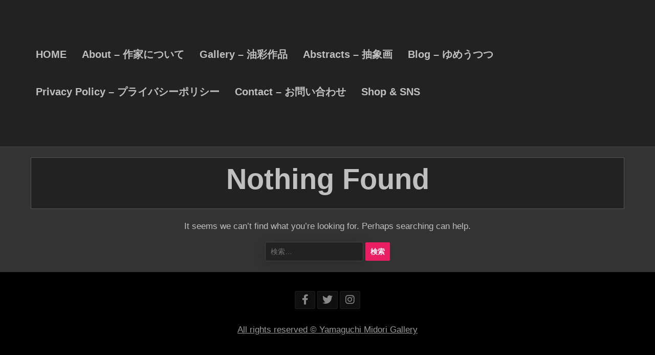

--- FILE ---
content_type: text/html; charset=UTF-8
request_url: http://midori-yamaguchi.com/tag/%E3%82%A2%E3%83%B3%E3%83%86%E3%82%A3%E3%83%9F%E3%82%B9%E3%83%88/
body_size: 12004
content:
<!DOCTYPE html>
<html itemscope itemtype="http://schema.org/WebPage" lang="ja">
<head>
	<meta charset="UTF-8">
	<meta name="viewport" content="width=device-width, initial-scale=1">
	<link rel="profile" href="https://gmpg.org/xfn/11">
	<title>アンティミスト &#8211; Yamaguchi Midori Gallery</title>
<meta name='robots' content='max-image-preview:large' />
<link rel="alternate" type="application/rss+xml" title="Yamaguchi Midori Gallery &raquo; フィード" href="https://midori-yamaguchi.com/feed/" />
<link rel="alternate" type="application/rss+xml" title="Yamaguchi Midori Gallery &raquo; コメントフィード" href="https://midori-yamaguchi.com/comments/feed/" />
<link rel="alternate" type="application/rss+xml" title="Yamaguchi Midori Gallery &raquo; アンティミスト タグのフィード" href="https://midori-yamaguchi.com/tag/%e3%82%a2%e3%83%b3%e3%83%86%e3%82%a3%e3%83%9f%e3%82%b9%e3%83%88/feed/" />
<style id='wp-img-auto-sizes-contain-inline-css' type='text/css'>
img:is([sizes=auto i],[sizes^="auto," i]){contain-intrinsic-size:3000px 1500px}
/*# sourceURL=wp-img-auto-sizes-contain-inline-css */
</style>
<link rel='stylesheet' id='pt-cv-public-style-css' href='http://midori-yamaguchi.com/wp-content/plugins/content-views-query-and-display-post-page/public/assets/css/cv.css?ver=4.1' type='text/css' media='all' />
<link rel='stylesheet' id='pt-cv-public-pro-style-css' href='http://midori-yamaguchi.com/wp-content/plugins/pt-content-views-pro/public/assets/css/cvpro.min.css?ver=6.2' type='text/css' media='all' />
<style id='wp-emoji-styles-inline-css' type='text/css'>

	img.wp-smiley, img.emoji {
		display: inline !important;
		border: none !important;
		box-shadow: none !important;
		height: 1em !important;
		width: 1em !important;
		margin: 0 0.07em !important;
		vertical-align: -0.1em !important;
		background: none !important;
		padding: 0 !important;
	}
/*# sourceURL=wp-emoji-styles-inline-css */
</style>
<style id='wp-block-library-inline-css' type='text/css'>
:root{--wp-block-synced-color:#7a00df;--wp-block-synced-color--rgb:122,0,223;--wp-bound-block-color:var(--wp-block-synced-color);--wp-editor-canvas-background:#ddd;--wp-admin-theme-color:#007cba;--wp-admin-theme-color--rgb:0,124,186;--wp-admin-theme-color-darker-10:#006ba1;--wp-admin-theme-color-darker-10--rgb:0,107,160.5;--wp-admin-theme-color-darker-20:#005a87;--wp-admin-theme-color-darker-20--rgb:0,90,135;--wp-admin-border-width-focus:2px}@media (min-resolution:192dpi){:root{--wp-admin-border-width-focus:1.5px}}.wp-element-button{cursor:pointer}:root .has-very-light-gray-background-color{background-color:#eee}:root .has-very-dark-gray-background-color{background-color:#313131}:root .has-very-light-gray-color{color:#eee}:root .has-very-dark-gray-color{color:#313131}:root .has-vivid-green-cyan-to-vivid-cyan-blue-gradient-background{background:linear-gradient(135deg,#00d084,#0693e3)}:root .has-purple-crush-gradient-background{background:linear-gradient(135deg,#34e2e4,#4721fb 50%,#ab1dfe)}:root .has-hazy-dawn-gradient-background{background:linear-gradient(135deg,#faaca8,#dad0ec)}:root .has-subdued-olive-gradient-background{background:linear-gradient(135deg,#fafae1,#67a671)}:root .has-atomic-cream-gradient-background{background:linear-gradient(135deg,#fdd79a,#004a59)}:root .has-nightshade-gradient-background{background:linear-gradient(135deg,#330968,#31cdcf)}:root .has-midnight-gradient-background{background:linear-gradient(135deg,#020381,#2874fc)}:root{--wp--preset--font-size--normal:16px;--wp--preset--font-size--huge:42px}.has-regular-font-size{font-size:1em}.has-larger-font-size{font-size:2.625em}.has-normal-font-size{font-size:var(--wp--preset--font-size--normal)}.has-huge-font-size{font-size:var(--wp--preset--font-size--huge)}.has-text-align-center{text-align:center}.has-text-align-left{text-align:left}.has-text-align-right{text-align:right}.has-fit-text{white-space:nowrap!important}#end-resizable-editor-section{display:none}.aligncenter{clear:both}.items-justified-left{justify-content:flex-start}.items-justified-center{justify-content:center}.items-justified-right{justify-content:flex-end}.items-justified-space-between{justify-content:space-between}.screen-reader-text{border:0;clip-path:inset(50%);height:1px;margin:-1px;overflow:hidden;padding:0;position:absolute;width:1px;word-wrap:normal!important}.screen-reader-text:focus{background-color:#ddd;clip-path:none;color:#444;display:block;font-size:1em;height:auto;left:5px;line-height:normal;padding:15px 23px 14px;text-decoration:none;top:5px;width:auto;z-index:100000}html :where(.has-border-color){border-style:solid}html :where([style*=border-top-color]){border-top-style:solid}html :where([style*=border-right-color]){border-right-style:solid}html :where([style*=border-bottom-color]){border-bottom-style:solid}html :where([style*=border-left-color]){border-left-style:solid}html :where([style*=border-width]){border-style:solid}html :where([style*=border-top-width]){border-top-style:solid}html :where([style*=border-right-width]){border-right-style:solid}html :where([style*=border-bottom-width]){border-bottom-style:solid}html :where([style*=border-left-width]){border-left-style:solid}html :where(img[class*=wp-image-]){height:auto;max-width:100%}:where(figure){margin:0 0 1em}html :where(.is-position-sticky){--wp-admin--admin-bar--position-offset:var(--wp-admin--admin-bar--height,0px)}@media screen and (max-width:600px){html :where(.is-position-sticky){--wp-admin--admin-bar--position-offset:0px}}

/*# sourceURL=wp-block-library-inline-css */
</style><style id='global-styles-inline-css' type='text/css'>
:root{--wp--preset--aspect-ratio--square: 1;--wp--preset--aspect-ratio--4-3: 4/3;--wp--preset--aspect-ratio--3-4: 3/4;--wp--preset--aspect-ratio--3-2: 3/2;--wp--preset--aspect-ratio--2-3: 2/3;--wp--preset--aspect-ratio--16-9: 16/9;--wp--preset--aspect-ratio--9-16: 9/16;--wp--preset--color--black: #000000;--wp--preset--color--cyan-bluish-gray: #abb8c3;--wp--preset--color--white: #ffffff;--wp--preset--color--pale-pink: #f78da7;--wp--preset--color--vivid-red: #cf2e2e;--wp--preset--color--luminous-vivid-orange: #ff6900;--wp--preset--color--luminous-vivid-amber: #fcb900;--wp--preset--color--light-green-cyan: #7bdcb5;--wp--preset--color--vivid-green-cyan: #00d084;--wp--preset--color--pale-cyan-blue: #8ed1fc;--wp--preset--color--vivid-cyan-blue: #0693e3;--wp--preset--color--vivid-purple: #9b51e0;--wp--preset--gradient--vivid-cyan-blue-to-vivid-purple: linear-gradient(135deg,rgb(6,147,227) 0%,rgb(155,81,224) 100%);--wp--preset--gradient--light-green-cyan-to-vivid-green-cyan: linear-gradient(135deg,rgb(122,220,180) 0%,rgb(0,208,130) 100%);--wp--preset--gradient--luminous-vivid-amber-to-luminous-vivid-orange: linear-gradient(135deg,rgb(252,185,0) 0%,rgb(255,105,0) 100%);--wp--preset--gradient--luminous-vivid-orange-to-vivid-red: linear-gradient(135deg,rgb(255,105,0) 0%,rgb(207,46,46) 100%);--wp--preset--gradient--very-light-gray-to-cyan-bluish-gray: linear-gradient(135deg,rgb(238,238,238) 0%,rgb(169,184,195) 100%);--wp--preset--gradient--cool-to-warm-spectrum: linear-gradient(135deg,rgb(74,234,220) 0%,rgb(151,120,209) 20%,rgb(207,42,186) 40%,rgb(238,44,130) 60%,rgb(251,105,98) 80%,rgb(254,248,76) 100%);--wp--preset--gradient--blush-light-purple: linear-gradient(135deg,rgb(255,206,236) 0%,rgb(152,150,240) 100%);--wp--preset--gradient--blush-bordeaux: linear-gradient(135deg,rgb(254,205,165) 0%,rgb(254,45,45) 50%,rgb(107,0,62) 100%);--wp--preset--gradient--luminous-dusk: linear-gradient(135deg,rgb(255,203,112) 0%,rgb(199,81,192) 50%,rgb(65,88,208) 100%);--wp--preset--gradient--pale-ocean: linear-gradient(135deg,rgb(255,245,203) 0%,rgb(182,227,212) 50%,rgb(51,167,181) 100%);--wp--preset--gradient--electric-grass: linear-gradient(135deg,rgb(202,248,128) 0%,rgb(113,206,126) 100%);--wp--preset--gradient--midnight: linear-gradient(135deg,rgb(2,3,129) 0%,rgb(40,116,252) 100%);--wp--preset--font-size--small: 13px;--wp--preset--font-size--medium: 20px;--wp--preset--font-size--large: 36px;--wp--preset--font-size--x-large: 42px;--wp--preset--spacing--20: 0.44rem;--wp--preset--spacing--30: 0.67rem;--wp--preset--spacing--40: 1rem;--wp--preset--spacing--50: 1.5rem;--wp--preset--spacing--60: 2.25rem;--wp--preset--spacing--70: 3.38rem;--wp--preset--spacing--80: 5.06rem;--wp--preset--shadow--natural: 6px 6px 9px rgba(0, 0, 0, 0.2);--wp--preset--shadow--deep: 12px 12px 50px rgba(0, 0, 0, 0.4);--wp--preset--shadow--sharp: 6px 6px 0px rgba(0, 0, 0, 0.2);--wp--preset--shadow--outlined: 6px 6px 0px -3px rgb(255, 255, 255), 6px 6px rgb(0, 0, 0);--wp--preset--shadow--crisp: 6px 6px 0px rgb(0, 0, 0);}:where(.is-layout-flex){gap: 0.5em;}:where(.is-layout-grid){gap: 0.5em;}body .is-layout-flex{display: flex;}.is-layout-flex{flex-wrap: wrap;align-items: center;}.is-layout-flex > :is(*, div){margin: 0;}body .is-layout-grid{display: grid;}.is-layout-grid > :is(*, div){margin: 0;}:where(.wp-block-columns.is-layout-flex){gap: 2em;}:where(.wp-block-columns.is-layout-grid){gap: 2em;}:where(.wp-block-post-template.is-layout-flex){gap: 1.25em;}:where(.wp-block-post-template.is-layout-grid){gap: 1.25em;}.has-black-color{color: var(--wp--preset--color--black) !important;}.has-cyan-bluish-gray-color{color: var(--wp--preset--color--cyan-bluish-gray) !important;}.has-white-color{color: var(--wp--preset--color--white) !important;}.has-pale-pink-color{color: var(--wp--preset--color--pale-pink) !important;}.has-vivid-red-color{color: var(--wp--preset--color--vivid-red) !important;}.has-luminous-vivid-orange-color{color: var(--wp--preset--color--luminous-vivid-orange) !important;}.has-luminous-vivid-amber-color{color: var(--wp--preset--color--luminous-vivid-amber) !important;}.has-light-green-cyan-color{color: var(--wp--preset--color--light-green-cyan) !important;}.has-vivid-green-cyan-color{color: var(--wp--preset--color--vivid-green-cyan) !important;}.has-pale-cyan-blue-color{color: var(--wp--preset--color--pale-cyan-blue) !important;}.has-vivid-cyan-blue-color{color: var(--wp--preset--color--vivid-cyan-blue) !important;}.has-vivid-purple-color{color: var(--wp--preset--color--vivid-purple) !important;}.has-black-background-color{background-color: var(--wp--preset--color--black) !important;}.has-cyan-bluish-gray-background-color{background-color: var(--wp--preset--color--cyan-bluish-gray) !important;}.has-white-background-color{background-color: var(--wp--preset--color--white) !important;}.has-pale-pink-background-color{background-color: var(--wp--preset--color--pale-pink) !important;}.has-vivid-red-background-color{background-color: var(--wp--preset--color--vivid-red) !important;}.has-luminous-vivid-orange-background-color{background-color: var(--wp--preset--color--luminous-vivid-orange) !important;}.has-luminous-vivid-amber-background-color{background-color: var(--wp--preset--color--luminous-vivid-amber) !important;}.has-light-green-cyan-background-color{background-color: var(--wp--preset--color--light-green-cyan) !important;}.has-vivid-green-cyan-background-color{background-color: var(--wp--preset--color--vivid-green-cyan) !important;}.has-pale-cyan-blue-background-color{background-color: var(--wp--preset--color--pale-cyan-blue) !important;}.has-vivid-cyan-blue-background-color{background-color: var(--wp--preset--color--vivid-cyan-blue) !important;}.has-vivid-purple-background-color{background-color: var(--wp--preset--color--vivid-purple) !important;}.has-black-border-color{border-color: var(--wp--preset--color--black) !important;}.has-cyan-bluish-gray-border-color{border-color: var(--wp--preset--color--cyan-bluish-gray) !important;}.has-white-border-color{border-color: var(--wp--preset--color--white) !important;}.has-pale-pink-border-color{border-color: var(--wp--preset--color--pale-pink) !important;}.has-vivid-red-border-color{border-color: var(--wp--preset--color--vivid-red) !important;}.has-luminous-vivid-orange-border-color{border-color: var(--wp--preset--color--luminous-vivid-orange) !important;}.has-luminous-vivid-amber-border-color{border-color: var(--wp--preset--color--luminous-vivid-amber) !important;}.has-light-green-cyan-border-color{border-color: var(--wp--preset--color--light-green-cyan) !important;}.has-vivid-green-cyan-border-color{border-color: var(--wp--preset--color--vivid-green-cyan) !important;}.has-pale-cyan-blue-border-color{border-color: var(--wp--preset--color--pale-cyan-blue) !important;}.has-vivid-cyan-blue-border-color{border-color: var(--wp--preset--color--vivid-cyan-blue) !important;}.has-vivid-purple-border-color{border-color: var(--wp--preset--color--vivid-purple) !important;}.has-vivid-cyan-blue-to-vivid-purple-gradient-background{background: var(--wp--preset--gradient--vivid-cyan-blue-to-vivid-purple) !important;}.has-light-green-cyan-to-vivid-green-cyan-gradient-background{background: var(--wp--preset--gradient--light-green-cyan-to-vivid-green-cyan) !important;}.has-luminous-vivid-amber-to-luminous-vivid-orange-gradient-background{background: var(--wp--preset--gradient--luminous-vivid-amber-to-luminous-vivid-orange) !important;}.has-luminous-vivid-orange-to-vivid-red-gradient-background{background: var(--wp--preset--gradient--luminous-vivid-orange-to-vivid-red) !important;}.has-very-light-gray-to-cyan-bluish-gray-gradient-background{background: var(--wp--preset--gradient--very-light-gray-to-cyan-bluish-gray) !important;}.has-cool-to-warm-spectrum-gradient-background{background: var(--wp--preset--gradient--cool-to-warm-spectrum) !important;}.has-blush-light-purple-gradient-background{background: var(--wp--preset--gradient--blush-light-purple) !important;}.has-blush-bordeaux-gradient-background{background: var(--wp--preset--gradient--blush-bordeaux) !important;}.has-luminous-dusk-gradient-background{background: var(--wp--preset--gradient--luminous-dusk) !important;}.has-pale-ocean-gradient-background{background: var(--wp--preset--gradient--pale-ocean) !important;}.has-electric-grass-gradient-background{background: var(--wp--preset--gradient--electric-grass) !important;}.has-midnight-gradient-background{background: var(--wp--preset--gradient--midnight) !important;}.has-small-font-size{font-size: var(--wp--preset--font-size--small) !important;}.has-medium-font-size{font-size: var(--wp--preset--font-size--medium) !important;}.has-large-font-size{font-size: var(--wp--preset--font-size--large) !important;}.has-x-large-font-size{font-size: var(--wp--preset--font-size--x-large) !important;}
/*# sourceURL=global-styles-inline-css */
</style>

<style id='classic-theme-styles-inline-css' type='text/css'>
/*! This file is auto-generated */
.wp-block-button__link{color:#fff;background-color:#32373c;border-radius:9999px;box-shadow:none;text-decoration:none;padding:calc(.667em + 2px) calc(1.333em + 2px);font-size:1.125em}.wp-block-file__button{background:#32373c;color:#fff;text-decoration:none}
/*# sourceURL=/wp-includes/css/classic-themes.min.css */
</style>
<link rel='stylesheet' id='contact-form-7-css' href='http://midori-yamaguchi.com/wp-content/plugins/contact-form-7/includes/css/styles.css?ver=6.0.6' type='text/css' media='all' />
<link rel='stylesheet' id='custom-style-css-css' href='http://midori-yamaguchi.com/wp-content/themes/music-press/style.css?ver=6.9' type='text/css' media='all' />
<style id='custom-style-css-inline-css' type='text/css'>
.header-image {background-position: no !important; height: auto;} .site-branding {display:block;}.dotted{background-image: url(http://midori-yamaguchi.com/wp-content/themes/music-press/images/back12.png) !important;}.header-right img {width: 200px;}
body .site-branding .site-title a, body .site-title, body .site-description { text-shadow: none;}
@media screen and (min-width: 800px) {.menu-cont .main-navigation ul ul li a:hover, .main-navigation ul ul li a:hover, .rp-menu .main-navigation ul li a:hover {color: #e91e63;}}@media screen and (min-width: 800px) {.main-navigation ul li a:hover, .menu-cont .main-navigation ul li a:hover {color: #e91e63;}} #site-navigation{transform: none;} .grid-menu, .custom-logo-link {display: block;} .header-right {position: static; float:none;} #site-navigation {max-width: 100%;}.site-branding{ top: 60%; }
.cont-author {display: none !important;}.entry-meta .cont-comments {display: none;}
.dark-mode .container-slider .autoplay1 .sca-slide h3 a:hover, body .container-slider .autoplay1 h3 a:hover, body #main-left .open-arrow:hover .fa-sort-down, body #main-left .fa-sort-down:hover, body .s-search-top-mobile .dashicons-search:hover, body .s-search-top .dashicons-search:hover, .site-info a:hover, body .container-slider .autoplay1 h3 a:hover, #secondary ul li a:hover, body h2 a:hover, body a:hover {color: #e91e63;}.h-button-1:hover, .h-button-2:hover, .wp-block-search .wp-block-search__button:hover, button:hover, input[type='button']:hover, input[type='reset']:hover, input[type='submit']:hover, .myButt:before{background: #e91e63;}
.mp-details .mp-3 .show-desc { margin-top: 5px; }
/*# sourceURL=custom-style-css-inline-css */
</style>
<link rel='stylesheet' id='dashicons-css' href='http://midori-yamaguchi.com/wp-includes/css/dashicons.min.css?ver=6.9' type='text/css' media='all' />
<link rel='stylesheet' id='music_press-animate-css-css' href='http://midori-yamaguchi.com/wp-content/themes/music-press/css/animate.css?ver=6.9' type='text/css' media='all' />
<link rel='stylesheet' id='music_press-form-css-css' href='http://midori-yamaguchi.com/wp-content/themes/music-press/css/form-styles.css?ver=6.9' type='text/css' media='all' />
<link rel='stylesheet' id='music_press-font-awesome-css' href='http://midori-yamaguchi.com/wp-content/themes/music-press/css/font-awesome.css?ver=6.9' type='text/css' media='' />
<link rel='stylesheet' id='music_press-font-awesome-v4-shims-css' href='http://midori-yamaguchi.com/wp-content/themes/music-press/css/v4-shims.css?ver=6.9' type='text/css' media='' />
<link rel='stylesheet' id='music_press-font-awesome-v5-font-face-css' href='http://midori-yamaguchi.com/wp-content/themes/music-press/css/v5-font-face.css?ver=6.9' type='text/css' media='' />
<link rel='stylesheet' id='music_press-font-awesome-v4-font-face-css' href='http://midori-yamaguchi.com/wp-content/themes/music-press/css/v4-font-face.css?ver=6.9' type='text/css' media='' />
<link rel='stylesheet' id='music_press-font-woo-css-css' href='http://midori-yamaguchi.com/wp-content/themes/music-press/include/woocommerce/woo-css.css?ver=4.7.0' type='text/css' media='all' />
<link rel='stylesheet' id='music_press-font-oswald-css' href='http://midori-yamaguchi.com/wp-content/themes/music-press/css/oswald.css?ver=6.9' type='text/css' media='all' />
<link rel='stylesheet' id='music_press-back-top-css-css' href='http://midori-yamaguchi.com/wp-content/themes/music-press/include/back-to-top/style.css?ver=6.9' type='text/css' media='all' />
<link rel='stylesheet' id='mode-dark-css' href='http://midori-yamaguchi.com/wp-content/themes/music-press/include/dark-mode/dark.css?ver=6.9' type='text/css' media='all' />
<link rel='stylesheet' id='music_press-anima-css-css' href='http://midori-yamaguchi.com/wp-content/themes/music-press/include/letters/anime.css?ver=6.9' type='text/css' media='all' />
<link rel='stylesheet' id='no-right-click-images-frontend-css' href='http://midori-yamaguchi.com/wp-content/plugins/no-right-click-images-plugin/css/no-right-click-images-frontend.css?ver=4.1' type='text/css' media='all' />
<script type="text/javascript" src="http://midori-yamaguchi.com/wp-includes/js/jquery/jquery.min.js?ver=3.7.1" id="jquery-core-js"></script>
<script type="text/javascript" src="http://midori-yamaguchi.com/wp-includes/js/jquery/jquery-migrate.min.js?ver=3.4.1" id="jquery-migrate-js"></script>
<script type="text/javascript" src="http://midori-yamaguchi.com/wp-content/themes/music-press/js/mobile-menu.js?ver=6.9" id="music_press-mobile-menu-js"></script>
<script type="text/javascript" src="http://midori-yamaguchi.com/wp-content/themes/music-press/include/letters/anime.min.js?ver=1" id="music_press-anima-js-js"></script>
<link rel="https://api.w.org/" href="https://midori-yamaguchi.com/wp-json/" /><link rel="alternate" title="JSON" type="application/json" href="https://midori-yamaguchi.com/wp-json/wp/v2/tags/181" /><link rel="EditURI" type="application/rsd+xml" title="RSD" href="https://midori-yamaguchi.com/xmlrpc.php?rsd" />
<meta name="generator" content="WordPress 6.9" />
<meta name="generator" content="performance-lab 4.0.1; plugins: ">
		<style>
@-webkit-keyframes header-image {
  0% {
    -webkit-transform: scale(1) translateY(0);
            transform: scale(1) translateY(0);
    -webkit-transform-origin: 50% 16%;
            transform-origin: 50% 16%;
  }
  100% {
    -webkit-transform: scale(1.25) translateY(-15px);
            transform: scale(1.25) translateY(-15px);
    -webkit-transform-origin: top;
            transform-origin: top;
  }
}
@keyframes header-image {
  0% {
    -webkit-transform: scale(1) translateY(0);
            transform: scale(1) translateY(0);
    -webkit-transform-origin: 50% 16%;
            transform-origin: 50% 16%;
  }
  100% {
    -webkit-transform: scale(1.25) translateY(-15px);
            transform: scale(1.25) translateY(-15px);
    -webkit-transform-origin: top;
            transform-origin: top;
  }
}
	</style>
			<style type="text/css">
					.site-title a, .site-branding .site-title a, .site-title,
			.site-description {
				color: #ffffff !important;
				clip: inherit !important;
                position: static !important;
			}
				</style>
		<link rel="icon" href="https://midori-yamaguchi.com/wp-content/uploads/2024/03/cropped-名称未設定-1-jpg-32x32.webp" sizes="32x32" />
<link rel="icon" href="https://midori-yamaguchi.com/wp-content/uploads/2024/03/cropped-名称未設定-1-jpg-192x192.webp" sizes="192x192" />
<link rel="apple-touch-icon" href="https://midori-yamaguchi.com/wp-content/uploads/2024/03/cropped-名称未設定-1-jpg-180x180.webp" />
<meta name="msapplication-TileImage" content="https://midori-yamaguchi.com/wp-content/uploads/2024/03/cropped-名称未設定-1-jpg-270x270.webp" />
		<style type="text/css" id="wp-custom-css">
			
.home .entry-header .entry-title {
    display:none;
}
.single article p,
.page article p {
    min-height: 100px;
}
.home article p {
    min-height: 10px;
}
.myButt {
	background: #e91e63;
	font-size: small;
	font-weight: 300;
}
.entry-header .entry-title {
	font-size: 3em;
}

ul.post-meta{
	  list-style: none;
    font-size: 16px;
    padding: 0;
    line-height: 1.5em;
}
.category-artworks .entry-meta .cont-date{
	display:none;
}
button, input[type="button"], input[type="reset"], input[type="submit"] {
    background: #e91e63;
}
p.cont-404{
	font-size:2em;
	font-weight:normal;
	margin:28px auto 50px;
}
.grecaptcha-badge { visibility: hidden; }

/* .post-meta li:last-child{
color:red;
}*/

.wp-element-caption {
  color: #c2a66d;         /* 文字色：明るいグレー（白すぎない） */
  font-size: 14px;        /* フォントサイズ調整 */
  line-height: 1.6;       /* 行間広めに */
  margin-top: 10px;       /* 絵との距離を少しとる */
  text-align: center;     /* 中央揃え（必要に応じて） */
  font-family: sans-serif; /* 読みやすいフォントに */
}
figure.wp-block-image {
  margin-bottom: 50px;
}

		</style>
		</head>
	
<!-- Google tag (gtag.js) -->
<script async src="https://www.googletagmanager.com/gtag/js?id=G-RGRDXVGGBG"></script>
<script>
  window.dataLayer = window.dataLayer || [];
  function gtag(){dataLayer.push(arguments);}
  gtag('js', new Date());

  gtag('config', 'G-RGRDXVGGBG');
</script>	
	
<body class="archive tag tag-181 wp-embed-responsive wp-theme-music-press metaslider-plugin hfeed no-sidebar">
				<a class="skip-link screen-reader-text" href="#content">Skip to content</a>
			<header class="site-header" itemscope="itemscope" itemtype="http://schema.org/WPHeader">
		
			
				<div class="dark-mode-button">
					<div class="dark-mode-button-inner-left"></div>
					<div class="dark-mode-button-inner"></div>
			</div>
					<div style="position: relative;">
							<div id="menu-top" class="menu-cont">
					<div class="grid-menu">
						<div id="grid-top" class="grid-top">
							<!-- Site Navigation  -->
							<div class="header-right" itemprop="logo" itemscope="itemscope" itemtype="http://schema.org/Brand">
															</div>	
							<div class="mobile-cont">
								<div class="mobile-logo" itemprop="logo" itemscope="itemscope" itemtype="http://schema.org/Brand">
																	</div>
							</div>
							<button id="s-button-menu" class="menu-toggle" aria-controls="primary-menu" aria-expanded="false"><img alt="mobile" src="http://midori-yamaguchi.com/wp-content/themes/music-press/images/mobile.jpg"/></button>
							<nav id="site-navigation" class="main-navigation">
								<button class="menu-toggle">Menu</button>
								<div class="menu-%e3%81%b8%e3%81%a3%e3%81%a0%e3%83%bcmnu-container"><ul id="primary-menu" class="menu"><li id="menu-item-2902" class="menu-item menu-item-type-post_type menu-item-object-page menu-item-home menu-item-2902"><a href="https://midori-yamaguchi.com/">HOME</a></li>
<li id="menu-item-2896" class="menu-item menu-item-type-post_type menu-item-object-page menu-item-2896"><a href="https://midori-yamaguchi.com/about/">About – 作家について</a></li>
<li id="menu-item-2955" class="menu-item menu-item-type-post_type menu-item-object-page menu-item-2955"><a href="https://midori-yamaguchi.com/gallery/">Gallery – 油彩作品</a></li>
<li id="menu-item-4768" class="menu-item menu-item-type-post_type menu-item-object-page menu-item-4768"><a href="https://midori-yamaguchi.com/abstracts-%e6%8a%bd%e8%b1%a1%e7%94%bb/">Abstracts – 抽象画</a></li>
<li id="menu-item-2897" class="menu-item menu-item-type-post_type menu-item-object-page menu-item-2897"><a href="https://midori-yamaguchi.com/blog/">Blog – ゆめうつつ</a></li>
<li id="menu-item-2899" class="menu-item menu-item-type-post_type menu-item-object-page menu-item-2899"><a href="https://midori-yamaguchi.com/privacy-policy/">Privacy Policy – プライバシーポリシー</a></li>
<li id="menu-item-2898" class="menu-item menu-item-type-post_type menu-item-object-page menu-item-2898"><a href="https://midori-yamaguchi.com/contact/">Contact – お問い合わせ</a></li>
<li id="menu-item-2900" class="menu-item menu-item-type-post_type menu-item-object-page menu-item-2900"><a href="https://midori-yamaguchi.com/creator-information/">Shop &#038; SNS</a></li>
</ul></div>							</nav><!-- #site-navigation -->
						</div>
					</div>
				</div>
						<!-- Header Image  -->	
		</div>
			
								
	</header>
		<div id="content" class="site-content">	<div id="primary" class="content-area">
		<main id="main" class="site-main">
		<section class="no-results not-found">
	<header class="page-header">
		<h1 class="page-title">Nothing Found</h1>
	</header><!-- .page-header -->
	<div class="page-content">
				<p>It seems we can&rsquo;t find what you&rsquo;re looking for. Perhaps searching can help.</p>
		<form role="search" method="get" class="search-form" action="https://midori-yamaguchi.com/">
				<label>
					<span class="screen-reader-text">検索:</span>
					<input type="search" class="search-field" placeholder="検索&hellip;" value="" name="s" />
				</label>
				<input type="submit" class="search-submit" value="検索" />
			</form>	</div><!-- .page-content -->
</section><!-- .no-results -->				</main><!-- #main -->
	</div><!-- #primary -->
	</div><!-- #content -->
				
	<footer id="colophon" class="site-footer" itemscope="itemscope" itemtype="http://schema.org/WPFooter">
			<div class="footer-center">
																			</div>		
		<div class="site-info">
				
			<div class="seos-fa-icons">
			
									<a target="_self" href="https://www.facebook.com/MidoriY"><i class="fa fa-facebook-f"></i></a>
											
									<a target="_self" href="https://twitter.com/AllcanvasMidori"><i class="fa fa-twitter"></i></a>
				
																							
																							
								
									<a target="_self" href="https://www.instagram.com/midori.yg/"><i class="fa fa-instagram" aria-hidden="true"></i></a>
																							
																							
				
									
				
										

										

																											
																											
																											
																											
																											
																											
																											
																											
																											
																											
																											
																											
																											
																											
																											
																											
																											
																											
																											
																											
																															
				
					
				
			</div>
		
			
			<p>
				<a href="https://midori-yamaguchi.com/">All rights reserved  &copy; Yamaguchi Midori Gallery</a>			
				
			</p>
				</div><!-- .site-info -->
	</footer><!-- #colophon -->
		<a href="#" class="cd-top text-replace js-cd-top"><span class="dashicons dashicons-arrow-up-alt2"></span></a>
		<script type="speculationrules">
{"prefetch":[{"source":"document","where":{"and":[{"href_matches":"/*"},{"not":{"href_matches":["/wp-*.php","/wp-admin/*","/wp-content/uploads/*","/wp-content/*","/wp-content/plugins/*","/wp-content/themes/music-press/*","/*\\?(.+)"]}},{"not":{"selector_matches":"a[rel~=\"nofollow\"]"}},{"not":{"selector_matches":".no-prefetch, .no-prefetch a"}}]},"eagerness":"conservative"}]}
</script>
	<script>
		
		jQuery("body").ready(function() {
			
			
			jQuery('.lt-left').addClass("hidden").viewportChecker({
				classToAdd: 'animated fadeInLeft',
				offset: 0  
			}); 
			
			jQuery('.lt-right').addClass("hidden").viewportChecker({
				classToAdd: 'animated fadeInRight',
				offset: 0  
			}); 	
		});
		
					jQuery("body").ready(function() {
				jQuery('article').addClass("hidden").viewportChecker({
					classToAdd: 'animated zoomIn', // Class to add to the elements when they are visible
					offset: 0  
				}); 
			});  
					
	</script>
	<script type="text/javascript" src="http://midori-yamaguchi.com/wp-includes/js/dist/hooks.min.js?ver=dd5603f07f9220ed27f1" id="wp-hooks-js"></script>
<script type="text/javascript" src="http://midori-yamaguchi.com/wp-includes/js/dist/i18n.min.js?ver=c26c3dc7bed366793375" id="wp-i18n-js"></script>
<script type="text/javascript" id="wp-i18n-js-after">
/* <![CDATA[ */
wp.i18n.setLocaleData( { 'text direction\u0004ltr': [ 'ltr' ] } );
//# sourceURL=wp-i18n-js-after
/* ]]> */
</script>
<script type="text/javascript" src="http://midori-yamaguchi.com/wp-content/plugins/contact-form-7/includes/swv/js/index.js?ver=6.0.6" id="swv-js"></script>
<script type="text/javascript" id="contact-form-7-js-translations">
/* <![CDATA[ */
( function( domain, translations ) {
	var localeData = translations.locale_data[ domain ] || translations.locale_data.messages;
	localeData[""].domain = domain;
	wp.i18n.setLocaleData( localeData, domain );
} )( "contact-form-7", {"translation-revision-date":"2025-04-11 06:42:50+0000","generator":"GlotPress\/4.0.1","domain":"messages","locale_data":{"messages":{"":{"domain":"messages","plural-forms":"nplurals=1; plural=0;","lang":"ja_JP"},"This contact form is placed in the wrong place.":["\u3053\u306e\u30b3\u30f3\u30bf\u30af\u30c8\u30d5\u30a9\u30fc\u30e0\u306f\u9593\u9055\u3063\u305f\u4f4d\u7f6e\u306b\u7f6e\u304b\u308c\u3066\u3044\u307e\u3059\u3002"],"Error:":["\u30a8\u30e9\u30fc:"]}},"comment":{"reference":"includes\/js\/index.js"}} );
//# sourceURL=contact-form-7-js-translations
/* ]]> */
</script>
<script type="text/javascript" id="contact-form-7-js-before">
/* <![CDATA[ */
var wpcf7 = {
    "api": {
        "root": "https:\/\/midori-yamaguchi.com\/wp-json\/",
        "namespace": "contact-form-7\/v1"
    }
};
//# sourceURL=contact-form-7-js-before
/* ]]> */
</script>
<script type="text/javascript" src="http://midori-yamaguchi.com/wp-content/plugins/contact-form-7/includes/js/index.js?ver=6.0.6" id="contact-form-7-js"></script>
<script type="text/javascript" id="pt-cv-content-views-script-js-extra">
/* <![CDATA[ */
var PT_CV_PUBLIC = {"_prefix":"pt-cv-","page_to_show":"5","_nonce":"eb1d667670","is_admin":"","is_mobile":"","ajaxurl":"https://midori-yamaguchi.com/wp-admin/admin-ajax.php","lang":"","loading_image_src":"[data-uri]","is_mobile_tablet":"","sf_no_post_found":"\u6295\u7a3f\u304c\u898b\u3064\u304b\u308a\u307e\u305b\u3093\u3067\u3057\u305f\u3002","lf__separator":","};
var PT_CV_PAGINATION = {"first":"\u00ab","prev":"\u2039","next":"\u203a","last":"\u00bb","goto_first":"Go to first page","goto_prev":"Go to previous page","goto_next":"Go to next page","goto_last":"Go to last page","current_page":"Current page is","goto_page":"Go to page"};
//# sourceURL=pt-cv-content-views-script-js-extra
/* ]]> */
</script>
<script type="text/javascript" src="http://midori-yamaguchi.com/wp-content/plugins/content-views-query-and-display-post-page/public/assets/js/cv.js?ver=4.1" id="pt-cv-content-views-script-js"></script>
<script type="text/javascript" src="http://midori-yamaguchi.com/wp-content/plugins/pt-content-views-pro/public/assets/js/cvpro.min.js?ver=6.2" id="pt-cv-public-pro-script-js"></script>
<script type="text/javascript" id="music_press-menu-js-extra">
/* <![CDATA[ */
var menuObject = {"menu_position_abs":""};
//# sourceURL=music_press-menu-js-extra
/* ]]> */
</script>
<script type="text/javascript" src="http://midori-yamaguchi.com/wp-content/themes/music-press/js/menu.js?ver=6.9" id="music_press-menu-js"></script>
<script type="text/javascript" src="http://midori-yamaguchi.com/wp-content/themes/music-press/js/navigation.js?ver=6.9" id="music_press-navigation-js"></script>
<script type="text/javascript" src="http://midori-yamaguchi.com/wp-content/themes/music-press/js/viewportchecker.js?ver=6.9" id="music_press-viewportchecker-js"></script>
<script type="text/javascript" src="http://midori-yamaguchi.com/wp-content/themes/music-press/js/to-top.js?ver=6.9" id="music_press-top-js"></script>
<script type="text/javascript" src="http://midori-yamaguchi.com/wp-content/themes/music-press/include/back-to-top/main.js?ver=6.9" id="music_press-search-top-main-js-js"></script>
<script type="text/javascript" src="http://midori-yamaguchi.com/wp-content/themes/music-press/include/back-to-top/util.js?ver=6.9" id="music_press-search-top-util-js-js"></script>
<script type="text/javascript" src="http://midori-yamaguchi.com/wp-content/themes/music-press/js/skip-link-focus-fix.js?ver=6.9" id="music_press-skip-link-focus-fix-js"></script>
<script type="text/javascript" src="http://midori-yamaguchi.com/wp-content/themes/music-press/include/letters/anime-custom.js?ver=6.9" id="music_press-anime-custom-js-js"></script>
<script type="text/javascript" id="no-right-click-images-admin-js-extra">
/* <![CDATA[ */
var nrci_opts = {"gesture":"1","drag":"1","touch":"1","admin":"1"};
//# sourceURL=no-right-click-images-admin-js-extra
/* ]]> */
</script>
<script type="text/javascript" src="http://midori-yamaguchi.com/wp-content/plugins/no-right-click-images-plugin/js/no-right-click-images-frontend.js?ver=4.1" id="no-right-click-images-admin-js"></script>
<script type="text/javascript" src="https://www.google.com/recaptcha/api.js?render=6Le9dDUlAAAAAO--fgbQdF92I4M6E9OR9C5PmId9&amp;ver=3.0" id="google-recaptcha-js"></script>
<script type="text/javascript" src="http://midori-yamaguchi.com/wp-includes/js/dist/vendor/wp-polyfill.min.js?ver=3.15.0" id="wp-polyfill-js"></script>
<script type="text/javascript" id="wpcf7-recaptcha-js-before">
/* <![CDATA[ */
var wpcf7_recaptcha = {
    "sitekey": "6Le9dDUlAAAAAO--fgbQdF92I4M6E9OR9C5PmId9",
    "actions": {
        "homepage": "homepage",
        "contactform": "contactform"
    }
};
//# sourceURL=wpcf7-recaptcha-js-before
/* ]]> */
</script>
<script type="text/javascript" src="http://midori-yamaguchi.com/wp-content/plugins/contact-form-7/modules/recaptcha/index.js?ver=6.0.6" id="wpcf7-recaptcha-js"></script>
<script id="wp-emoji-settings" type="application/json">
{"baseUrl":"https://s.w.org/images/core/emoji/17.0.2/72x72/","ext":".png","svgUrl":"https://s.w.org/images/core/emoji/17.0.2/svg/","svgExt":".svg","source":{"concatemoji":"http://midori-yamaguchi.com/wp-includes/js/wp-emoji-release.min.js?ver=6.9"}}
</script>
<script type="module">
/* <![CDATA[ */
/*! This file is auto-generated */
const a=JSON.parse(document.getElementById("wp-emoji-settings").textContent),o=(window._wpemojiSettings=a,"wpEmojiSettingsSupports"),s=["flag","emoji"];function i(e){try{var t={supportTests:e,timestamp:(new Date).valueOf()};sessionStorage.setItem(o,JSON.stringify(t))}catch(e){}}function c(e,t,n){e.clearRect(0,0,e.canvas.width,e.canvas.height),e.fillText(t,0,0);t=new Uint32Array(e.getImageData(0,0,e.canvas.width,e.canvas.height).data);e.clearRect(0,0,e.canvas.width,e.canvas.height),e.fillText(n,0,0);const a=new Uint32Array(e.getImageData(0,0,e.canvas.width,e.canvas.height).data);return t.every((e,t)=>e===a[t])}function p(e,t){e.clearRect(0,0,e.canvas.width,e.canvas.height),e.fillText(t,0,0);var n=e.getImageData(16,16,1,1);for(let e=0;e<n.data.length;e++)if(0!==n.data[e])return!1;return!0}function u(e,t,n,a){switch(t){case"flag":return n(e,"\ud83c\udff3\ufe0f\u200d\u26a7\ufe0f","\ud83c\udff3\ufe0f\u200b\u26a7\ufe0f")?!1:!n(e,"\ud83c\udde8\ud83c\uddf6","\ud83c\udde8\u200b\ud83c\uddf6")&&!n(e,"\ud83c\udff4\udb40\udc67\udb40\udc62\udb40\udc65\udb40\udc6e\udb40\udc67\udb40\udc7f","\ud83c\udff4\u200b\udb40\udc67\u200b\udb40\udc62\u200b\udb40\udc65\u200b\udb40\udc6e\u200b\udb40\udc67\u200b\udb40\udc7f");case"emoji":return!a(e,"\ud83e\u1fac8")}return!1}function f(e,t,n,a){let r;const o=(r="undefined"!=typeof WorkerGlobalScope&&self instanceof WorkerGlobalScope?new OffscreenCanvas(300,150):document.createElement("canvas")).getContext("2d",{willReadFrequently:!0}),s=(o.textBaseline="top",o.font="600 32px Arial",{});return e.forEach(e=>{s[e]=t(o,e,n,a)}),s}function r(e){var t=document.createElement("script");t.src=e,t.defer=!0,document.head.appendChild(t)}a.supports={everything:!0,everythingExceptFlag:!0},new Promise(t=>{let n=function(){try{var e=JSON.parse(sessionStorage.getItem(o));if("object"==typeof e&&"number"==typeof e.timestamp&&(new Date).valueOf()<e.timestamp+604800&&"object"==typeof e.supportTests)return e.supportTests}catch(e){}return null}();if(!n){if("undefined"!=typeof Worker&&"undefined"!=typeof OffscreenCanvas&&"undefined"!=typeof URL&&URL.createObjectURL&&"undefined"!=typeof Blob)try{var e="postMessage("+f.toString()+"("+[JSON.stringify(s),u.toString(),c.toString(),p.toString()].join(",")+"));",a=new Blob([e],{type:"text/javascript"});const r=new Worker(URL.createObjectURL(a),{name:"wpTestEmojiSupports"});return void(r.onmessage=e=>{i(n=e.data),r.terminate(),t(n)})}catch(e){}i(n=f(s,u,c,p))}t(n)}).then(e=>{for(const n in e)a.supports[n]=e[n],a.supports.everything=a.supports.everything&&a.supports[n],"flag"!==n&&(a.supports.everythingExceptFlag=a.supports.everythingExceptFlag&&a.supports[n]);var t;a.supports.everythingExceptFlag=a.supports.everythingExceptFlag&&!a.supports.flag,a.supports.everything||((t=a.source||{}).concatemoji?r(t.concatemoji):t.wpemoji&&t.twemoji&&(r(t.twemoji),r(t.wpemoji)))});
//# sourceURL=http://midori-yamaguchi.com/wp-includes/js/wp-emoji-loader.min.js
/* ]]> */
</script>
</body>
</html>

--- FILE ---
content_type: text/html; charset=utf-8
request_url: https://www.google.com/recaptcha/api2/anchor?ar=1&k=6Le9dDUlAAAAAO--fgbQdF92I4M6E9OR9C5PmId9&co=aHR0cDovL21pZG9yaS15YW1hZ3VjaGkuY29tOjgw&hl=en&v=PoyoqOPhxBO7pBk68S4YbpHZ&size=invisible&anchor-ms=20000&execute-ms=30000&cb=fo11n1w4x105
body_size: 48531
content:
<!DOCTYPE HTML><html dir="ltr" lang="en"><head><meta http-equiv="Content-Type" content="text/html; charset=UTF-8">
<meta http-equiv="X-UA-Compatible" content="IE=edge">
<title>reCAPTCHA</title>
<style type="text/css">
/* cyrillic-ext */
@font-face {
  font-family: 'Roboto';
  font-style: normal;
  font-weight: 400;
  font-stretch: 100%;
  src: url(//fonts.gstatic.com/s/roboto/v48/KFO7CnqEu92Fr1ME7kSn66aGLdTylUAMa3GUBHMdazTgWw.woff2) format('woff2');
  unicode-range: U+0460-052F, U+1C80-1C8A, U+20B4, U+2DE0-2DFF, U+A640-A69F, U+FE2E-FE2F;
}
/* cyrillic */
@font-face {
  font-family: 'Roboto';
  font-style: normal;
  font-weight: 400;
  font-stretch: 100%;
  src: url(//fonts.gstatic.com/s/roboto/v48/KFO7CnqEu92Fr1ME7kSn66aGLdTylUAMa3iUBHMdazTgWw.woff2) format('woff2');
  unicode-range: U+0301, U+0400-045F, U+0490-0491, U+04B0-04B1, U+2116;
}
/* greek-ext */
@font-face {
  font-family: 'Roboto';
  font-style: normal;
  font-weight: 400;
  font-stretch: 100%;
  src: url(//fonts.gstatic.com/s/roboto/v48/KFO7CnqEu92Fr1ME7kSn66aGLdTylUAMa3CUBHMdazTgWw.woff2) format('woff2');
  unicode-range: U+1F00-1FFF;
}
/* greek */
@font-face {
  font-family: 'Roboto';
  font-style: normal;
  font-weight: 400;
  font-stretch: 100%;
  src: url(//fonts.gstatic.com/s/roboto/v48/KFO7CnqEu92Fr1ME7kSn66aGLdTylUAMa3-UBHMdazTgWw.woff2) format('woff2');
  unicode-range: U+0370-0377, U+037A-037F, U+0384-038A, U+038C, U+038E-03A1, U+03A3-03FF;
}
/* math */
@font-face {
  font-family: 'Roboto';
  font-style: normal;
  font-weight: 400;
  font-stretch: 100%;
  src: url(//fonts.gstatic.com/s/roboto/v48/KFO7CnqEu92Fr1ME7kSn66aGLdTylUAMawCUBHMdazTgWw.woff2) format('woff2');
  unicode-range: U+0302-0303, U+0305, U+0307-0308, U+0310, U+0312, U+0315, U+031A, U+0326-0327, U+032C, U+032F-0330, U+0332-0333, U+0338, U+033A, U+0346, U+034D, U+0391-03A1, U+03A3-03A9, U+03B1-03C9, U+03D1, U+03D5-03D6, U+03F0-03F1, U+03F4-03F5, U+2016-2017, U+2034-2038, U+203C, U+2040, U+2043, U+2047, U+2050, U+2057, U+205F, U+2070-2071, U+2074-208E, U+2090-209C, U+20D0-20DC, U+20E1, U+20E5-20EF, U+2100-2112, U+2114-2115, U+2117-2121, U+2123-214F, U+2190, U+2192, U+2194-21AE, U+21B0-21E5, U+21F1-21F2, U+21F4-2211, U+2213-2214, U+2216-22FF, U+2308-230B, U+2310, U+2319, U+231C-2321, U+2336-237A, U+237C, U+2395, U+239B-23B7, U+23D0, U+23DC-23E1, U+2474-2475, U+25AF, U+25B3, U+25B7, U+25BD, U+25C1, U+25CA, U+25CC, U+25FB, U+266D-266F, U+27C0-27FF, U+2900-2AFF, U+2B0E-2B11, U+2B30-2B4C, U+2BFE, U+3030, U+FF5B, U+FF5D, U+1D400-1D7FF, U+1EE00-1EEFF;
}
/* symbols */
@font-face {
  font-family: 'Roboto';
  font-style: normal;
  font-weight: 400;
  font-stretch: 100%;
  src: url(//fonts.gstatic.com/s/roboto/v48/KFO7CnqEu92Fr1ME7kSn66aGLdTylUAMaxKUBHMdazTgWw.woff2) format('woff2');
  unicode-range: U+0001-000C, U+000E-001F, U+007F-009F, U+20DD-20E0, U+20E2-20E4, U+2150-218F, U+2190, U+2192, U+2194-2199, U+21AF, U+21E6-21F0, U+21F3, U+2218-2219, U+2299, U+22C4-22C6, U+2300-243F, U+2440-244A, U+2460-24FF, U+25A0-27BF, U+2800-28FF, U+2921-2922, U+2981, U+29BF, U+29EB, U+2B00-2BFF, U+4DC0-4DFF, U+FFF9-FFFB, U+10140-1018E, U+10190-1019C, U+101A0, U+101D0-101FD, U+102E0-102FB, U+10E60-10E7E, U+1D2C0-1D2D3, U+1D2E0-1D37F, U+1F000-1F0FF, U+1F100-1F1AD, U+1F1E6-1F1FF, U+1F30D-1F30F, U+1F315, U+1F31C, U+1F31E, U+1F320-1F32C, U+1F336, U+1F378, U+1F37D, U+1F382, U+1F393-1F39F, U+1F3A7-1F3A8, U+1F3AC-1F3AF, U+1F3C2, U+1F3C4-1F3C6, U+1F3CA-1F3CE, U+1F3D4-1F3E0, U+1F3ED, U+1F3F1-1F3F3, U+1F3F5-1F3F7, U+1F408, U+1F415, U+1F41F, U+1F426, U+1F43F, U+1F441-1F442, U+1F444, U+1F446-1F449, U+1F44C-1F44E, U+1F453, U+1F46A, U+1F47D, U+1F4A3, U+1F4B0, U+1F4B3, U+1F4B9, U+1F4BB, U+1F4BF, U+1F4C8-1F4CB, U+1F4D6, U+1F4DA, U+1F4DF, U+1F4E3-1F4E6, U+1F4EA-1F4ED, U+1F4F7, U+1F4F9-1F4FB, U+1F4FD-1F4FE, U+1F503, U+1F507-1F50B, U+1F50D, U+1F512-1F513, U+1F53E-1F54A, U+1F54F-1F5FA, U+1F610, U+1F650-1F67F, U+1F687, U+1F68D, U+1F691, U+1F694, U+1F698, U+1F6AD, U+1F6B2, U+1F6B9-1F6BA, U+1F6BC, U+1F6C6-1F6CF, U+1F6D3-1F6D7, U+1F6E0-1F6EA, U+1F6F0-1F6F3, U+1F6F7-1F6FC, U+1F700-1F7FF, U+1F800-1F80B, U+1F810-1F847, U+1F850-1F859, U+1F860-1F887, U+1F890-1F8AD, U+1F8B0-1F8BB, U+1F8C0-1F8C1, U+1F900-1F90B, U+1F93B, U+1F946, U+1F984, U+1F996, U+1F9E9, U+1FA00-1FA6F, U+1FA70-1FA7C, U+1FA80-1FA89, U+1FA8F-1FAC6, U+1FACE-1FADC, U+1FADF-1FAE9, U+1FAF0-1FAF8, U+1FB00-1FBFF;
}
/* vietnamese */
@font-face {
  font-family: 'Roboto';
  font-style: normal;
  font-weight: 400;
  font-stretch: 100%;
  src: url(//fonts.gstatic.com/s/roboto/v48/KFO7CnqEu92Fr1ME7kSn66aGLdTylUAMa3OUBHMdazTgWw.woff2) format('woff2');
  unicode-range: U+0102-0103, U+0110-0111, U+0128-0129, U+0168-0169, U+01A0-01A1, U+01AF-01B0, U+0300-0301, U+0303-0304, U+0308-0309, U+0323, U+0329, U+1EA0-1EF9, U+20AB;
}
/* latin-ext */
@font-face {
  font-family: 'Roboto';
  font-style: normal;
  font-weight: 400;
  font-stretch: 100%;
  src: url(//fonts.gstatic.com/s/roboto/v48/KFO7CnqEu92Fr1ME7kSn66aGLdTylUAMa3KUBHMdazTgWw.woff2) format('woff2');
  unicode-range: U+0100-02BA, U+02BD-02C5, U+02C7-02CC, U+02CE-02D7, U+02DD-02FF, U+0304, U+0308, U+0329, U+1D00-1DBF, U+1E00-1E9F, U+1EF2-1EFF, U+2020, U+20A0-20AB, U+20AD-20C0, U+2113, U+2C60-2C7F, U+A720-A7FF;
}
/* latin */
@font-face {
  font-family: 'Roboto';
  font-style: normal;
  font-weight: 400;
  font-stretch: 100%;
  src: url(//fonts.gstatic.com/s/roboto/v48/KFO7CnqEu92Fr1ME7kSn66aGLdTylUAMa3yUBHMdazQ.woff2) format('woff2');
  unicode-range: U+0000-00FF, U+0131, U+0152-0153, U+02BB-02BC, U+02C6, U+02DA, U+02DC, U+0304, U+0308, U+0329, U+2000-206F, U+20AC, U+2122, U+2191, U+2193, U+2212, U+2215, U+FEFF, U+FFFD;
}
/* cyrillic-ext */
@font-face {
  font-family: 'Roboto';
  font-style: normal;
  font-weight: 500;
  font-stretch: 100%;
  src: url(//fonts.gstatic.com/s/roboto/v48/KFO7CnqEu92Fr1ME7kSn66aGLdTylUAMa3GUBHMdazTgWw.woff2) format('woff2');
  unicode-range: U+0460-052F, U+1C80-1C8A, U+20B4, U+2DE0-2DFF, U+A640-A69F, U+FE2E-FE2F;
}
/* cyrillic */
@font-face {
  font-family: 'Roboto';
  font-style: normal;
  font-weight: 500;
  font-stretch: 100%;
  src: url(//fonts.gstatic.com/s/roboto/v48/KFO7CnqEu92Fr1ME7kSn66aGLdTylUAMa3iUBHMdazTgWw.woff2) format('woff2');
  unicode-range: U+0301, U+0400-045F, U+0490-0491, U+04B0-04B1, U+2116;
}
/* greek-ext */
@font-face {
  font-family: 'Roboto';
  font-style: normal;
  font-weight: 500;
  font-stretch: 100%;
  src: url(//fonts.gstatic.com/s/roboto/v48/KFO7CnqEu92Fr1ME7kSn66aGLdTylUAMa3CUBHMdazTgWw.woff2) format('woff2');
  unicode-range: U+1F00-1FFF;
}
/* greek */
@font-face {
  font-family: 'Roboto';
  font-style: normal;
  font-weight: 500;
  font-stretch: 100%;
  src: url(//fonts.gstatic.com/s/roboto/v48/KFO7CnqEu92Fr1ME7kSn66aGLdTylUAMa3-UBHMdazTgWw.woff2) format('woff2');
  unicode-range: U+0370-0377, U+037A-037F, U+0384-038A, U+038C, U+038E-03A1, U+03A3-03FF;
}
/* math */
@font-face {
  font-family: 'Roboto';
  font-style: normal;
  font-weight: 500;
  font-stretch: 100%;
  src: url(//fonts.gstatic.com/s/roboto/v48/KFO7CnqEu92Fr1ME7kSn66aGLdTylUAMawCUBHMdazTgWw.woff2) format('woff2');
  unicode-range: U+0302-0303, U+0305, U+0307-0308, U+0310, U+0312, U+0315, U+031A, U+0326-0327, U+032C, U+032F-0330, U+0332-0333, U+0338, U+033A, U+0346, U+034D, U+0391-03A1, U+03A3-03A9, U+03B1-03C9, U+03D1, U+03D5-03D6, U+03F0-03F1, U+03F4-03F5, U+2016-2017, U+2034-2038, U+203C, U+2040, U+2043, U+2047, U+2050, U+2057, U+205F, U+2070-2071, U+2074-208E, U+2090-209C, U+20D0-20DC, U+20E1, U+20E5-20EF, U+2100-2112, U+2114-2115, U+2117-2121, U+2123-214F, U+2190, U+2192, U+2194-21AE, U+21B0-21E5, U+21F1-21F2, U+21F4-2211, U+2213-2214, U+2216-22FF, U+2308-230B, U+2310, U+2319, U+231C-2321, U+2336-237A, U+237C, U+2395, U+239B-23B7, U+23D0, U+23DC-23E1, U+2474-2475, U+25AF, U+25B3, U+25B7, U+25BD, U+25C1, U+25CA, U+25CC, U+25FB, U+266D-266F, U+27C0-27FF, U+2900-2AFF, U+2B0E-2B11, U+2B30-2B4C, U+2BFE, U+3030, U+FF5B, U+FF5D, U+1D400-1D7FF, U+1EE00-1EEFF;
}
/* symbols */
@font-face {
  font-family: 'Roboto';
  font-style: normal;
  font-weight: 500;
  font-stretch: 100%;
  src: url(//fonts.gstatic.com/s/roboto/v48/KFO7CnqEu92Fr1ME7kSn66aGLdTylUAMaxKUBHMdazTgWw.woff2) format('woff2');
  unicode-range: U+0001-000C, U+000E-001F, U+007F-009F, U+20DD-20E0, U+20E2-20E4, U+2150-218F, U+2190, U+2192, U+2194-2199, U+21AF, U+21E6-21F0, U+21F3, U+2218-2219, U+2299, U+22C4-22C6, U+2300-243F, U+2440-244A, U+2460-24FF, U+25A0-27BF, U+2800-28FF, U+2921-2922, U+2981, U+29BF, U+29EB, U+2B00-2BFF, U+4DC0-4DFF, U+FFF9-FFFB, U+10140-1018E, U+10190-1019C, U+101A0, U+101D0-101FD, U+102E0-102FB, U+10E60-10E7E, U+1D2C0-1D2D3, U+1D2E0-1D37F, U+1F000-1F0FF, U+1F100-1F1AD, U+1F1E6-1F1FF, U+1F30D-1F30F, U+1F315, U+1F31C, U+1F31E, U+1F320-1F32C, U+1F336, U+1F378, U+1F37D, U+1F382, U+1F393-1F39F, U+1F3A7-1F3A8, U+1F3AC-1F3AF, U+1F3C2, U+1F3C4-1F3C6, U+1F3CA-1F3CE, U+1F3D4-1F3E0, U+1F3ED, U+1F3F1-1F3F3, U+1F3F5-1F3F7, U+1F408, U+1F415, U+1F41F, U+1F426, U+1F43F, U+1F441-1F442, U+1F444, U+1F446-1F449, U+1F44C-1F44E, U+1F453, U+1F46A, U+1F47D, U+1F4A3, U+1F4B0, U+1F4B3, U+1F4B9, U+1F4BB, U+1F4BF, U+1F4C8-1F4CB, U+1F4D6, U+1F4DA, U+1F4DF, U+1F4E3-1F4E6, U+1F4EA-1F4ED, U+1F4F7, U+1F4F9-1F4FB, U+1F4FD-1F4FE, U+1F503, U+1F507-1F50B, U+1F50D, U+1F512-1F513, U+1F53E-1F54A, U+1F54F-1F5FA, U+1F610, U+1F650-1F67F, U+1F687, U+1F68D, U+1F691, U+1F694, U+1F698, U+1F6AD, U+1F6B2, U+1F6B9-1F6BA, U+1F6BC, U+1F6C6-1F6CF, U+1F6D3-1F6D7, U+1F6E0-1F6EA, U+1F6F0-1F6F3, U+1F6F7-1F6FC, U+1F700-1F7FF, U+1F800-1F80B, U+1F810-1F847, U+1F850-1F859, U+1F860-1F887, U+1F890-1F8AD, U+1F8B0-1F8BB, U+1F8C0-1F8C1, U+1F900-1F90B, U+1F93B, U+1F946, U+1F984, U+1F996, U+1F9E9, U+1FA00-1FA6F, U+1FA70-1FA7C, U+1FA80-1FA89, U+1FA8F-1FAC6, U+1FACE-1FADC, U+1FADF-1FAE9, U+1FAF0-1FAF8, U+1FB00-1FBFF;
}
/* vietnamese */
@font-face {
  font-family: 'Roboto';
  font-style: normal;
  font-weight: 500;
  font-stretch: 100%;
  src: url(//fonts.gstatic.com/s/roboto/v48/KFO7CnqEu92Fr1ME7kSn66aGLdTylUAMa3OUBHMdazTgWw.woff2) format('woff2');
  unicode-range: U+0102-0103, U+0110-0111, U+0128-0129, U+0168-0169, U+01A0-01A1, U+01AF-01B0, U+0300-0301, U+0303-0304, U+0308-0309, U+0323, U+0329, U+1EA0-1EF9, U+20AB;
}
/* latin-ext */
@font-face {
  font-family: 'Roboto';
  font-style: normal;
  font-weight: 500;
  font-stretch: 100%;
  src: url(//fonts.gstatic.com/s/roboto/v48/KFO7CnqEu92Fr1ME7kSn66aGLdTylUAMa3KUBHMdazTgWw.woff2) format('woff2');
  unicode-range: U+0100-02BA, U+02BD-02C5, U+02C7-02CC, U+02CE-02D7, U+02DD-02FF, U+0304, U+0308, U+0329, U+1D00-1DBF, U+1E00-1E9F, U+1EF2-1EFF, U+2020, U+20A0-20AB, U+20AD-20C0, U+2113, U+2C60-2C7F, U+A720-A7FF;
}
/* latin */
@font-face {
  font-family: 'Roboto';
  font-style: normal;
  font-weight: 500;
  font-stretch: 100%;
  src: url(//fonts.gstatic.com/s/roboto/v48/KFO7CnqEu92Fr1ME7kSn66aGLdTylUAMa3yUBHMdazQ.woff2) format('woff2');
  unicode-range: U+0000-00FF, U+0131, U+0152-0153, U+02BB-02BC, U+02C6, U+02DA, U+02DC, U+0304, U+0308, U+0329, U+2000-206F, U+20AC, U+2122, U+2191, U+2193, U+2212, U+2215, U+FEFF, U+FFFD;
}
/* cyrillic-ext */
@font-face {
  font-family: 'Roboto';
  font-style: normal;
  font-weight: 900;
  font-stretch: 100%;
  src: url(//fonts.gstatic.com/s/roboto/v48/KFO7CnqEu92Fr1ME7kSn66aGLdTylUAMa3GUBHMdazTgWw.woff2) format('woff2');
  unicode-range: U+0460-052F, U+1C80-1C8A, U+20B4, U+2DE0-2DFF, U+A640-A69F, U+FE2E-FE2F;
}
/* cyrillic */
@font-face {
  font-family: 'Roboto';
  font-style: normal;
  font-weight: 900;
  font-stretch: 100%;
  src: url(//fonts.gstatic.com/s/roboto/v48/KFO7CnqEu92Fr1ME7kSn66aGLdTylUAMa3iUBHMdazTgWw.woff2) format('woff2');
  unicode-range: U+0301, U+0400-045F, U+0490-0491, U+04B0-04B1, U+2116;
}
/* greek-ext */
@font-face {
  font-family: 'Roboto';
  font-style: normal;
  font-weight: 900;
  font-stretch: 100%;
  src: url(//fonts.gstatic.com/s/roboto/v48/KFO7CnqEu92Fr1ME7kSn66aGLdTylUAMa3CUBHMdazTgWw.woff2) format('woff2');
  unicode-range: U+1F00-1FFF;
}
/* greek */
@font-face {
  font-family: 'Roboto';
  font-style: normal;
  font-weight: 900;
  font-stretch: 100%;
  src: url(//fonts.gstatic.com/s/roboto/v48/KFO7CnqEu92Fr1ME7kSn66aGLdTylUAMa3-UBHMdazTgWw.woff2) format('woff2');
  unicode-range: U+0370-0377, U+037A-037F, U+0384-038A, U+038C, U+038E-03A1, U+03A3-03FF;
}
/* math */
@font-face {
  font-family: 'Roboto';
  font-style: normal;
  font-weight: 900;
  font-stretch: 100%;
  src: url(//fonts.gstatic.com/s/roboto/v48/KFO7CnqEu92Fr1ME7kSn66aGLdTylUAMawCUBHMdazTgWw.woff2) format('woff2');
  unicode-range: U+0302-0303, U+0305, U+0307-0308, U+0310, U+0312, U+0315, U+031A, U+0326-0327, U+032C, U+032F-0330, U+0332-0333, U+0338, U+033A, U+0346, U+034D, U+0391-03A1, U+03A3-03A9, U+03B1-03C9, U+03D1, U+03D5-03D6, U+03F0-03F1, U+03F4-03F5, U+2016-2017, U+2034-2038, U+203C, U+2040, U+2043, U+2047, U+2050, U+2057, U+205F, U+2070-2071, U+2074-208E, U+2090-209C, U+20D0-20DC, U+20E1, U+20E5-20EF, U+2100-2112, U+2114-2115, U+2117-2121, U+2123-214F, U+2190, U+2192, U+2194-21AE, U+21B0-21E5, U+21F1-21F2, U+21F4-2211, U+2213-2214, U+2216-22FF, U+2308-230B, U+2310, U+2319, U+231C-2321, U+2336-237A, U+237C, U+2395, U+239B-23B7, U+23D0, U+23DC-23E1, U+2474-2475, U+25AF, U+25B3, U+25B7, U+25BD, U+25C1, U+25CA, U+25CC, U+25FB, U+266D-266F, U+27C0-27FF, U+2900-2AFF, U+2B0E-2B11, U+2B30-2B4C, U+2BFE, U+3030, U+FF5B, U+FF5D, U+1D400-1D7FF, U+1EE00-1EEFF;
}
/* symbols */
@font-face {
  font-family: 'Roboto';
  font-style: normal;
  font-weight: 900;
  font-stretch: 100%;
  src: url(//fonts.gstatic.com/s/roboto/v48/KFO7CnqEu92Fr1ME7kSn66aGLdTylUAMaxKUBHMdazTgWw.woff2) format('woff2');
  unicode-range: U+0001-000C, U+000E-001F, U+007F-009F, U+20DD-20E0, U+20E2-20E4, U+2150-218F, U+2190, U+2192, U+2194-2199, U+21AF, U+21E6-21F0, U+21F3, U+2218-2219, U+2299, U+22C4-22C6, U+2300-243F, U+2440-244A, U+2460-24FF, U+25A0-27BF, U+2800-28FF, U+2921-2922, U+2981, U+29BF, U+29EB, U+2B00-2BFF, U+4DC0-4DFF, U+FFF9-FFFB, U+10140-1018E, U+10190-1019C, U+101A0, U+101D0-101FD, U+102E0-102FB, U+10E60-10E7E, U+1D2C0-1D2D3, U+1D2E0-1D37F, U+1F000-1F0FF, U+1F100-1F1AD, U+1F1E6-1F1FF, U+1F30D-1F30F, U+1F315, U+1F31C, U+1F31E, U+1F320-1F32C, U+1F336, U+1F378, U+1F37D, U+1F382, U+1F393-1F39F, U+1F3A7-1F3A8, U+1F3AC-1F3AF, U+1F3C2, U+1F3C4-1F3C6, U+1F3CA-1F3CE, U+1F3D4-1F3E0, U+1F3ED, U+1F3F1-1F3F3, U+1F3F5-1F3F7, U+1F408, U+1F415, U+1F41F, U+1F426, U+1F43F, U+1F441-1F442, U+1F444, U+1F446-1F449, U+1F44C-1F44E, U+1F453, U+1F46A, U+1F47D, U+1F4A3, U+1F4B0, U+1F4B3, U+1F4B9, U+1F4BB, U+1F4BF, U+1F4C8-1F4CB, U+1F4D6, U+1F4DA, U+1F4DF, U+1F4E3-1F4E6, U+1F4EA-1F4ED, U+1F4F7, U+1F4F9-1F4FB, U+1F4FD-1F4FE, U+1F503, U+1F507-1F50B, U+1F50D, U+1F512-1F513, U+1F53E-1F54A, U+1F54F-1F5FA, U+1F610, U+1F650-1F67F, U+1F687, U+1F68D, U+1F691, U+1F694, U+1F698, U+1F6AD, U+1F6B2, U+1F6B9-1F6BA, U+1F6BC, U+1F6C6-1F6CF, U+1F6D3-1F6D7, U+1F6E0-1F6EA, U+1F6F0-1F6F3, U+1F6F7-1F6FC, U+1F700-1F7FF, U+1F800-1F80B, U+1F810-1F847, U+1F850-1F859, U+1F860-1F887, U+1F890-1F8AD, U+1F8B0-1F8BB, U+1F8C0-1F8C1, U+1F900-1F90B, U+1F93B, U+1F946, U+1F984, U+1F996, U+1F9E9, U+1FA00-1FA6F, U+1FA70-1FA7C, U+1FA80-1FA89, U+1FA8F-1FAC6, U+1FACE-1FADC, U+1FADF-1FAE9, U+1FAF0-1FAF8, U+1FB00-1FBFF;
}
/* vietnamese */
@font-face {
  font-family: 'Roboto';
  font-style: normal;
  font-weight: 900;
  font-stretch: 100%;
  src: url(//fonts.gstatic.com/s/roboto/v48/KFO7CnqEu92Fr1ME7kSn66aGLdTylUAMa3OUBHMdazTgWw.woff2) format('woff2');
  unicode-range: U+0102-0103, U+0110-0111, U+0128-0129, U+0168-0169, U+01A0-01A1, U+01AF-01B0, U+0300-0301, U+0303-0304, U+0308-0309, U+0323, U+0329, U+1EA0-1EF9, U+20AB;
}
/* latin-ext */
@font-face {
  font-family: 'Roboto';
  font-style: normal;
  font-weight: 900;
  font-stretch: 100%;
  src: url(//fonts.gstatic.com/s/roboto/v48/KFO7CnqEu92Fr1ME7kSn66aGLdTylUAMa3KUBHMdazTgWw.woff2) format('woff2');
  unicode-range: U+0100-02BA, U+02BD-02C5, U+02C7-02CC, U+02CE-02D7, U+02DD-02FF, U+0304, U+0308, U+0329, U+1D00-1DBF, U+1E00-1E9F, U+1EF2-1EFF, U+2020, U+20A0-20AB, U+20AD-20C0, U+2113, U+2C60-2C7F, U+A720-A7FF;
}
/* latin */
@font-face {
  font-family: 'Roboto';
  font-style: normal;
  font-weight: 900;
  font-stretch: 100%;
  src: url(//fonts.gstatic.com/s/roboto/v48/KFO7CnqEu92Fr1ME7kSn66aGLdTylUAMa3yUBHMdazQ.woff2) format('woff2');
  unicode-range: U+0000-00FF, U+0131, U+0152-0153, U+02BB-02BC, U+02C6, U+02DA, U+02DC, U+0304, U+0308, U+0329, U+2000-206F, U+20AC, U+2122, U+2191, U+2193, U+2212, U+2215, U+FEFF, U+FFFD;
}

</style>
<link rel="stylesheet" type="text/css" href="https://www.gstatic.com/recaptcha/releases/PoyoqOPhxBO7pBk68S4YbpHZ/styles__ltr.css">
<script nonce="_6WSj64aYGY6cf1l7zTfAw" type="text/javascript">window['__recaptcha_api'] = 'https://www.google.com/recaptcha/api2/';</script>
<script type="text/javascript" src="https://www.gstatic.com/recaptcha/releases/PoyoqOPhxBO7pBk68S4YbpHZ/recaptcha__en.js" nonce="_6WSj64aYGY6cf1l7zTfAw">
      
    </script></head>
<body><div id="rc-anchor-alert" class="rc-anchor-alert"></div>
<input type="hidden" id="recaptcha-token" value="[base64]">
<script type="text/javascript" nonce="_6WSj64aYGY6cf1l7zTfAw">
      recaptcha.anchor.Main.init("[\x22ainput\x22,[\x22bgdata\x22,\x22\x22,\[base64]/[base64]/[base64]/[base64]/[base64]/UltsKytdPUU6KEU8MjA0OD9SW2wrK109RT4+NnwxOTI6KChFJjY0NTEyKT09NTUyOTYmJk0rMTxjLmxlbmd0aCYmKGMuY2hhckNvZGVBdChNKzEpJjY0NTEyKT09NTYzMjA/[base64]/[base64]/[base64]/[base64]/[base64]/[base64]/[base64]\x22,\[base64]\\u003d\x22,\x22woYVPzk/w7VAYMKgw7JcwpHCpsKIGVvCmcKeWisUw50iw61OWTPCvMOmIEPDuSI8CDwUaBIYwqhsWjTDjRPDqcKhPih3BMK7PMKSwrVaWhbDgFLCkGI/w5UvUHLDlMOVwoTDrhfDlcOKccODw709GgFvKh3Dsi1CwrfDlcOuGzfDnMKfLARELcOAw7HDj8KIw6/CiBjCv8OeJ1zCrMK8w4w0wrHCnh3CpMOqM8Opw4ISO2EnwpvChRh5bQHDgCErUhA2w4oZw6XDosONw7UEKAcjORQkwo7DjWfCrno6DMK7ECTDv8OncATDmyPDsMKWYTBndcKhw47DnEoUw6bChsOdfsOww6fCu8Obw61Yw7bDkMKsXDzCs25Cwr3DgcO/[base64]/[base64]/CvQBGNVTCvCYwRVXDuBUxw77CucO3AMONwobChsKBLMK8AsKlw7p1w4ZMwrbCijbChhUfwqzCkhdLwpbCizbDjcOPP8OjakZEBcOqKSkYwo/CjcOUw71TfsKGRmLCoj3DjjnCucKRCwZpWcOjw4PCqinCoMOxwpzDmX9DXGHCkMO3w5HChcOvwpTCnytYwofDncOLwrNDw4IDw54FFkE9w4rDqsKkGQ7CgsOsRj3Drm7DksOjAnRzwok4wr5fw4dpw6/DhQsrw5waIcOMw74qwrPDrj1uTcObwrzDu8OsK8O/aARQT2wXUwTCj8OvZcO3CMO6w7YVdMOgI8O1ecKINsKnwpTCsQbDkQV8fwbCt8KWbTDDmsOlw6PCgsOFUiDDqsOpfB1mRl/Dr2pZwqbCvMKEdcOUYsO2w73Dpz3CqnBVw4XDs8KoLAjDiEcqawjCjUotNCJHZ2bCh2ZfwrFJwqwvTiZhwoVpNsKfV8KuBcO/[base64]/w4LClgwjw7MZQMKlWg/Cmxdtw5w9PmUww5XCqG1zX8KlNsOoccKqS8KpTUXDrCjDk8ObO8KoHwjCnmnDmMK2SMOgw7hPVMK/UsKJwoTCpcO/wo0XQMOPwqnDqCTCnMO+wqzDkMOWPlYVAxjCkWbDvTMrI8KVGADDosKAwqwib19ewpHCqsOqJhHCui0Aw7PDjzZVb8K9dcOaw4hzwolIbgcawpPCgyTCisKDNXULfigtIHjCj8OgVT/ChDzCt0AaasKqw4rCicKCAAJCwp4nwqbCpxQYfU3CkjRGwqRFwp46bmkfasOpwofChsOKw4Bfw53CtsK8bB/Cr8ODwrlIwpzCsVbCp8OPPjLDmcKswrl6w6ADw4TCusK0w5wTwrfCth7DoMOLwq8yaybDr8OGanzDugM5RH7CqMOtLMK9WcK/[base64]/w4/DicOOwqZcwq/CksK/d8KAd8KaF8KeYH3Du11RwrXDn05nbAfCqsOFSWdwHsOPAsK9w4dXb03DkcKyGcORWifDr3DCrcKrw7DCkUpYwrMNwrFQw7/[base64]/wo12w4rCmkFCwr/DtsKwwoTCkSrDocOhw7HDhcKtwqdSwqc/MMKnwrrDicK6ecOPM8OpwqnCnsOwJnXCgBDDuEnCksOgw4tePGRuAMOFwqIYasKyw6LDgcOgSGzDoMOJecORwqrCqsK6RMKkKxQzWADCpcOCbcKGXWZ5w5DCjSc+MsObMQtEwrfDpsOLG3/DhcOuw59RF8OOX8OPwo0Uw4N+YsOMw4wwMgRlMQ10TW7CjcKgFcK/MEfDkcKRIsKbXV09woDCgMOwXsOeZi/Cr8Ocw7geCcKjw6RXw5snTDZGaMOFBnDCizrClMOjLMOwLibCn8Ozw7Zswpg/woPDr8OCwqHDhUgew5ECwo8hVMKHWcODBxYpJ8Kyw4vCjTltWFDDusO2UytzAMK0CBofwplze3HDg8KBA8KBex7Cv0bCow9AK8O0woVbXAcxZm/[base64]/wrkFKMKDw4XCjsOnZ8KiPSRDRyAUwppow5rCmMOnOnY2WsKew4k4w4N9HUslB3nDscKoRi81bSDDrsOWw4TDhXvDuMO4ZjABCV/Do8OxdgHCu8OywpPDiVnDtXMLbsKyw5Ztw4vDpCZ5wr/DhklPNMOkw5khw4JGw7RmIcKebMKIH8OhesOmwqcKwqc1w5wOXsOILcOmBMKTw4fCm8KywoXDtRBLwrzCrmU2J8OIdcKDQ8KiWMOtLRJcQ8OBw6DDpMOPwrDDjsK1TXcVcsK3e1t9wqXDpMKBw7PCn8K4IcO/SxpeYVUaUT0BZMOIZcOMw5rCl8KJwqFXw5fCt8O8wodgY8OIZ8OScMOQw50Vw4DClcK5wr/Dr8Ohwo8INVLCok3Cl8OFcVvCgsK8w7PDowDDuVbCs8O6wph1CcOyVsOZw7fCsDDDszw6woLDs8K9ZMOfw7jDnsOzw5R5BMOzw7rDosOqBMKpwoR+acKVfC/DicKgw6rCoQNBw5nDlMKxO1zDqXXCoMKBw6dowpkuMMKXwo1hasKuUS3CqsKZAz3CiGDDpQNpYMKZcHPDgQ/[base64]/w69Dw6grwplbLsKaDitbdcKCw6YzwofDg8OdwpQuw6XCjiDDogDDvsOjWmV9I8K/aMOwHkAKwr5ZwqVWw44dwpsCwoLCrwbDqMORJsKQw6Ncw6HDosKyVMKPwqTCjwhsVVPDnDHCrsOEGMK+DMKFMAlmwpAGw5rCkgMKw6XDkD5DYsO1NEvCssOCdMOYZWIXDsO4woFNw49mw43ChizDm1w7w5xzQAfCmMOIw5DCsMK0wrgTNQYYw7kzw4/DosOfwpMjw6khw5fCmVU5w7Qxw6Jtw44yw6QZw7rCoMKSJnLCmVVFwr5XXQQgw4HCrMKeBsKQD37Dr8KpVsOBwr3CnsOuJ8Kww6zCqMKqwrZ6w7M1IsK8w6YBwq4dMmpaY1xbKcKxO2/DlMKxLsOiQ8Oaw40tw7BXaBErRMOJwpzCiBEdecKsw4PCgcO6wr/[base64]/Dj8O1wqFmwpoMw5TDpkjChxNgWDHCisOFw4TCh8KUN8ODwr/Dv3nDg8OrZcKOAlkNw6DCh8OyH30DY8OFXB1cwpslwrtDwrBLWsOgC0DDssKlw4YcYMKZRg9vw7EcwpHCiw1vXsKjC1LCi8OeL3DCgsKTIRFTwpdyw44mR8KMw7DCosOJIsOkcysDw6nDk8OFw7soN8KPwogiw5/DoH4jXcOFKi/DjcOuexHDjGnCi0PCr8KowpzCgsKzF2PCs8O1PSkEwps9Lyl1w7pbc07CqSXDhxoBNMOyWcKnw6LDuWjDqMKWw73DkEfDs1/[base64]/Do8O9YxPCtcOEcl/DtXk/wpFlwpJxw54qw5A0w5UHSmrDm1HDmMOPQwUnPQPDvsKsw6prMVnDrsO8MVzDqi7Cn8KOcMKmHcKBW8OBw6VAw7jDpXbDlk/DhgAKwqnCrcKqUl9cwoJGOcOLDsKcwqFqNcO/ZElpTzBLw40RSDbCtwnCoMOxf0zDucO0wqPDh8KKMTIJwqbCmsOLw5LCr1/CrQURRTdtPcKxBMO4NsK4Y8KzwpQHwq3CoMO1MMKaeAfClxcbwrYQVsKlw5/DmcKTw5R0wr9EH3DCl2HCgybDumbClBxpwq4VADUXDn5qw7I/XsOIwrrCu0bCn8OWEGfCggrClA/[base64]/DmMOXNcOvwp1xw7AzPMO0w6QrE8KtMk8oMGFEwo7DrsOowqzCvsKhATcHwpIIbsK9RAjCqU3CtcKRwpESVmk5wpRFw4l8FsOpH8OIw5oCclJLXj/CisO7TsOscMKpMMOUw5whwq8pwpnCjsK9w5Q4JE7CvcKcw5ULDWHDocOcw4DCqcOxw5RJwpBhdVDDrVTCpxfCi8KFw4/[base64]/Cp8OowqgtwqFCRVXDmMO9fg1PwpDDkyjDqljDj28ISwxOwrXDpAkjA3vDsmrDlMOAfB1Rw7RdMVYjVMKrY8O6G3PCp3HDlcKpw618woBCfE9Uw6k9w6DDpRjCsnoXR8OKPyIJwpVRasKbCMK6w6LCpgYRw65Tw5zClGjCnW3DrMK+CljDlRTCnndVwrkfcS/[base64]/[base64]/wq3CgFfClk9DPETDtMKYecKuw7wpw4nDt1zDhFsxw6bCunnCpsO6fVwWOi5KTmTDiXxgwp7DlHPDkcOOw7LDsgvDsMKpf8KuwqLDlsOKNMO6ABHDkzAMVcOhG0LDg8KsY8KPFcKqw6PDmsKMwog0wqfDv2nCujZfQ1l6eW/[base64]/DvcODFQFXLToawovDoWQ6w5LCtcO1w58RwovDg8ObXldew7cxwqEMZsKPJyfCjEfDqsOibBVvQkrDrsKTIxLCoCVAw4l8wrRAAwwxPHzCi8KWY1/CkcKQTMOxScO9wqtPWcOYUkQzw57DrFbDsiIfw7UBW1tOw49Nw5vDpE3DshkAJnMxw4PDncKFw4khwrllbMKBwocAw4/ClcOww5vChSXDgMOcwrXCr3IBaTTCicOBwqRhVMONwr9hw4/Ct3dWwrRTEF99C8Kewr5owo/CoMKtwophaMKWJMOVecKhN3xcw5U/w4/CicKfw67Cr1/ChhhmfEILw4XCkwQMw6BOBcKlwoVYd8O9aDdbeF4FTsKUw7rCkT0lfMKVw4hfQsOQRcK8w5TDmV8Ow7PDrcKtwoVfwo4DBMO5w4/ChCDCrMOKwpjCi8KLdMKkfBHDsRXCuDXDtcK/wrzCnMKiw5wXwqZtw6vDuUbDp8O4wqzDgQ3DqsK6AFBgwrQUw4BgbsK2wqNNTcKow6TDrwjCiX/DkC4LwpZZwr3DohbDjsK+ccOLwq/Di8KIw7EmLRrDjVNxwoB6wol/[base64]/wqYCPxDCqsKnwoLDk8O9VMKXw4obw5xXHwkcG2dLw7rCi8O/XkZhH8Kpw5vCnMOmw71Vwr3DmANeAcKOwoF5NwbDr8KAw6PCnijCpR/DqcOfw6JCXx98w40zw4XDqMKSw6twwqnDiR0bwpPCocORIXtkwrRnw6Upw780wr0FMMOzw59KWGofNUzCtWA2NHUFwqzCp29/[base64]/DqsOfP8Oow4nDkSXCs8KsFU7Cjk55w5xwwpEawoNzW8O3L1chaz4vw7gDIzrDrcKHZMOUwqTDvsK+wphQRSbDpkDDvXtmZS3Dj8OCNcOowot2S8KUbMKHbcKgwrElUB85fjfCp8K/w5tpwojCvcKww583wqdsw6x9MMKJw4sGd8K1w6E7J1PCrjxGdWvCkB/[base64]/CvHlLwrPCtwVDPkjDiAjChETCt8OWwr/CkcOUf13DgQDDlcOfNRNQwpHCqCBBwrkeWMKkFMOQcktjw5piIcOGEDBAw6oCwoHCnsKYXsOsIA/CryfDilnDi1rCgsOVw43CsMKGwqdYIMKEOXcCO1k3HlrCox7CmXLCp3rDiCMCDMK/[base64]/XQEJwprCp8O2w749LBoBGcKuY8KOXsKdQH5uwqFewqBbNMKYdsOpfMOoe8OSwrdzw5DCq8Kuw7vClncwDMOCw50UwqnDlcKzwrdmwr5KMnd9T8OywqwCw78fTgHDsmfDgsOwNTXDksOHwrDCqmHDhy9NXiwAGWnCg2/CkMKpeBdFw6LDksOycREAHMKdH28sw5Mww61KZsOTwofCrk8gwpd7cnjDvy3CjMOuw640ZMOZTcKcw5AAdiPCo8K/wpnDlcOMw5PDoMOpIh7CqcK/RsKYw4E2JVFTfFfChMKbw7rClcKewqbDjGgsBCAKYCrCl8OIe8O0UsK2w5zDjsO3wrNTVMOcbMKEw6TDqMOWwpLCsRwLI8KmIg0HFMOowqg6YcOBC8KYw5vCt8OjQTUsa27DisOHU8KgOnEoW0TDksOTPUFXY3wSwqMxw74aI8KNwo9Gw5nCshRETD/CssKpw5x8wqNANFQSwovDj8OOEMKhRGbDpcODw7zDmsKqw4vDgsOvwr/CozDDv8K9wrcIwo7CrMKRIlDCqR1TWMK+wrrDvsOWwpggw518QMOWw4VKX8OWScOgwoHDjigUwoLDq8OtUMKHwqlAK3g4wrtDw7bDvMO1woTCtzTDrcO8PxrDmsKxwoTCtkxIw4AXwpAxZ8K7w7JRwp/CvRhvcihPwonDlHDCvHwAwo0Cw7vDtMKjNcKNwpUhw4ByfcOTw6hKwr4Ww6TClkvCnsKAw4V6Kyxow6JLOh/[base64]/CksK2w7x1PShPHXXDg3HCrsKuw4PDicKMH8O1w5sOwrjClsKUBsOIcMOuIH5vw6wONsOswphUw6/DmHjCgcKDNcK1wqTCjmfDokDCucKgP0ppwp9BLh7DrQ3DgCDCkcOrBW5gw4DDpEnCrcKEw5zDn8K9cAA1KsKawqTCgQjDh8KzA19Hw6AuwovDtmfDkCM4KMOWw6nCtcOnB0vDhcKHWTnDsMOvYQ3CjsO8an/CtV4yOsKTRcOGwp/CicKiwoHCukvDkcKMwo1OecOowohrwrLCn3XCrAzDkMKRByvChwTCi8KuA03DtcOdw4/Cj21/DcObVjTDjsK2Z8OSV8Kyw5cHw4FPwrvDlcKdwoTCkcKJwqoSw4nCssOvw6/[base64]/wqbDjsK+wqZfP8Kjwq5eVMOjwpw2AwApwp5bw5LChcOTF8OGwoHDh8O4w5HClMO0Jx8rEijCqjVlOcKJwp/DiSzDiiTDkD/CkMOtwqJ2fyLDpSzDvMKATsO/w7AJw4M3w7zCucOlwoRiXz3DkktEdjsZwofDh8KhA8OZwovCq3pXwrQpFjfDjMKnBMOlM8KId8KDw6fDhmxUw6XDucKRwrFNwofCvETDpsKQacO2w7tzwo/CmzPCuHx+byvCscK3w7B1SHvCmGTDpsKmfxvCqioMJiPDsy7Dk8KTw71kcjd7U8Ovw5/[base64]/[base64]/[base64]/CMOKcwMNw5BAw5zDnxEWwrnCtMKQwqfDpsONw68eC29nBsONaMKzw5HCkMKQChfDpcKQw6spTsKtw45zw409w4rChcOXIMK2PXhPd8K3SxnCkMKHJD91wrQOwrVqfcOHYMKJYTFZw7kfw4fCtsKeYw/ChMKxwrzDrHYnBcOlTW4cH8ONFTTCl8OTeMKBRMOvAnzCvQfDtMKWWlYPaQtGwq8ySy5nw7DCmA7CuDnClwLCnQR3G8ODBCsAw4NvwoTDhsKww43Dp8K7YhRuw53CoAVtw5cwZjUGVjjCpxHClXnCqsOlwp4/[base64]/Dggg6wpvDvcOAw4DDvsOdwrfCscKrNsK5YsO5w6J6VMKrw4VUMMO9w5nCkMK5bsObwoMwE8KxwolLwpjCisKmJ8OjKnnDjSEDbsOBw4U+woZXw4Jawrtyw7zChwhzAcKxIsOtw58HwrzDmsO+IMKyWw7Dj8KSw5jCmMKGwq0WcMKdw6bDiUsYPcKlwp0/dERPdcO+wr9GGzZGwrM6woBDw5/DpcKBw6dCw4Ndw6DCuApXeMK7w5rCjcKpw6XDjgbCvcKOOWwFwoMgEsKgw4JICH/Dj0zDv3gQwr3CuwTDhEnCkcKmaMOMwrN1wr3Ci0vCkD7DoMKKCAXDisOOU8Kyw6/DhW1tCG3ChsO5ZlTCp00/w6HDl8KJDlDDlcOaw58VwpYdYcKiEMKLJEbCjmnDl2YPw4QDR03CosK/w6nCs8OVw77CvMO5w4kFwoZGwr7DpcKGwqXCicOhwr0nw5rCmTXCkmhmw5HDs8KQw7bDm8Ofwr/[base64]/CicODw5g2w40NZ14EwqAqEsOJSsOpBMKDwo0iw7Q1w7nCsT/DhcKsCsKOw7XCosO7w493X0jCkzLCucK0wpbDlyIRRAx3wqx6KMK9w6N5f8Oewr5IwpMKSsO/LlZbwoXDm8OHDMOTw4EUfBTChV3CjwbCtCwwWzDDtkPDqsOEMlM4wpI7w4jCmU8ud2YjFcKIRijDg8Oha8KRwp5LdsOtw5MNw4/DnMOQw4QEw5ESw4YefsKUw50hLVzDpCBdwoo0w6LChMOfGyQ7SsO7JybDjmnCmARqOxQzwppzwqLDlVzDgjXDl1hqwoLCtmfDuGtAwoxWwqDCtjPDjsKUw5AlF0hFbMKHw5nCpMKVwrXDpsOGwpPCpEthd8Oow4ZVw5TDs8KaCU1wwo3CjUk/R8Krw6PDvcOkCcOlwqRoIcKOUcKlNzFVw7wGH8O0w6fDvw/[base64]/CkBTCumfCkMOQw7rDuSLDpcKfw6DCqMK/AMKUJcO6BRLColojMMKjw4bDiMOxwoTDrMKYwqJAwp0rwoPDuMK7XsOJwqHCpx/DucK2QwLCgMOywoY/ZRvCnMKaccOGGcKxwqDCuMKpREjCqXbDo8Ocw44pwqg0w51yQR8FHxh2wrnCgR/Ds1h/Ti9rwpQsZwV9EcO7ZWZWw7d1Di1bwrFwWcOCe8KuWmbDkVvDiMOQw5PDv3bCr8KxEBouFVHCkMKmw6nCssKnXMOqDMOcw6jCoXPDpcKfMnbCpcKjIsO4woXDh8O0RgfDhwnDm0HCvsOEVMOEccONccO1wo57L8OTw7zCpsOfUXTCtyolw7TClHsJw5Fqw4/DmsKAwrEgLMOowpnDvkzDt0XDlMKscV5hesOkw5rCr8KYDjdkw4zClMKbwohlMcKiw4TDvU9hw6nDmRBrwrTDlzpkwrhXAsKhwo8kw5tja8OheDjCtipcYsKiwoXCjMKRw6XCn8Oow41KXz/CqsO9wpzCsRZIVMO2w6lcTcOrwpxhE8OZw5DDvCdhw6RnwrvDjThEcMOJwoPCs8O5NcKOw4bDlcKkUMOUwrvCsRR5U0UDVg/ChcO7w7ZkPMKlCBNIw6TDulvDplTDm0EeQcK1w7wxfcKswqUdw6zDmMOzGETDj8KIeWnCllzCicObBcOOwpHCg1JGw5XCisOrw6rCgcKUwq/[base64]/wovCncKcE2HDtsOtwrszwpBmw57Ck8OldX/CrMKmFsO9w4/CmsKVwocnwrIgHiTDn8KaYm/CiAjCjVs0aHVtfsOOwrfCnE9OLU7Dr8K/LMOpP8OKSmUbY38ZCyfCj2zDlcKUw5LCkMKfwqxFw7jDmBjClyzCvxvCtcOhw4nCjcKgwrwxwpN/HDhRZVdQw5TDt1LDszXCry/CvsKJNCtTUlhDwpQHwrd6dMKEw5RUc2PCqcKRw6XCqMOYTcKDcsKKw4PCvsKWwrnDgxvCvcOQwonDlMKeQU4awpLCjsOZwrvDmA1Aw7TCgMKQw6DDk349wrxEf8KwUS/CscKgw4wiRsK7eWTDrFdYPF9fSsKhw7ZgKyfDp2nCvSZCGH09VzjDqMOJwobCmVvCmz4KRVB4wo4tF3IRwoXCtsKnwpxsw6xVw7XDksK7wosnwpRYw73CkBHCvGPCmMKOwo/DmHvCsiDDhcO9wrMFwoRbwrFFMMOWwr3DjSoWdcK8w44SXcOfNsOnTsKfaBVPKcKBMsOvUUkMTn9lw7hKw7zCkXA5ZMO4IHgPw6F4FgPDuB/DuMOqw7skwrrCncKEwrnDkUTDvEobwpQEW8OTw6cSw4nDgsKbSsK7w7/Dp2Zawq8XNcKvw58LTkU5w7/DjMKGBMO8w7obeSLCm8K6e8KGw4/CrsOHw45jFMOjw7fCpsKvX8OlAQnDgsOrw7TCvSTDrzzCisKMwpvCpcObX8OSwrXCh8OxLybDq13CpnbDj8Oewo8dwr3DswV/[base64]/CpMOrGMKiw7Ipw7jDlXzDkyXDojA2bGB6D8OyMzFkw67CoQ9YPsO3wrYgXkbDtWdyw4kTw496LD3DjSQiw4XClMKpwp15MsKGw48WazLDjjNEIF5BwoLCmsK4TGUpw5zDq8KQwpXCjsOQMMKmw43DtMOLw5VBw4zCmsOVw4kpw5/CssOsw73CgipHw7LDrATDisKWNH/CsR7CmUzCjzoYO8KYFW7DnDpGw4Buw6RdwoXDr2QRwppvwqrDhcOQw5xEwoPDicKTOx9LCsKFXMOEHsKIwrvCn1/CuijCmRATwq7Cn1fDmUxOV8KFw6PCu8KIw5PCgMOZw6/CtMOGLsKvwqDDiE7Dji3DssOwZsO2OcOKCDduw57DqHPDqsOYOMO9bMKDE3EpXMO8b8OBXjHDvSpaGcK2w5vCtcOcw4fCo3Egw44sw4wDw61cwqHCpSXDhhUpw7XDhAnCq8OwZQ4Cw4FfwqI/wogCAcKMwq4xJ8KZwoLCrMKLZsKCXS99w67CuMK9ABBzLn7Cp8Kww5TCvSfDkT/CuMKfJmnDtMOMw6rCmxIxX8OzwoMMZnIVYsOFwp/DmBPDsFcEwotQO8KFfCMJwo/[base64]/[base64]/CriFrbsOHbH7DhMOLFcKWYnnCg8K1QMO6F8OZwrXDul1ew7kbwqjCicOdwrhZOx/Ch8OUwqkNSxdvw4JdE8OgDAnDscOlSkdLw4fCqlooacObdm/CjsOOw6HCmFzCtlLCgMKgw6XCglpUacKIEzjCsEfDnsKsw6VGwpzDjsOjwpssOnDDhC46wqEDFMOmYUFwVsKGwpxVQMOow6HDvcONAVXCvcK6wp/CqxnDi8KRw4zDmMKrwqBqwrRyekhhw4TCnyZhWsK/w7jCmsKZfcODw5zDpsKmwqduQHRPDsKrJsK6wqAHAMOqIMOVBcO6wpbCqUXDgnPCusKaw6/Cl8Odw75aY8Krw5PDrQhfMQnCinsKwr8zw5Z7wobCswrCgcOgw4/Doxd7wpvCoMKzDQzCicKJw7gFwrTCjB93w4x1wrwRw7pJw7PDuMO3WsOwwp5pwp97McOpJMKcZnbCgWDDi8KtUMKYKsOsw4x9w7YyHsODw7R/[base64]/bsKRdsKJDsOZQMOvw70eABTDvsO2c8OcATRoFsOMw60dw6LCh8Kew6cjw4vDncOFw7/DjGtcEAhSFW9SDQzChMOjw7DCvMKvbCByU0TCtMOBeU9Dw6QKQmJkwqchfTkLNcKhw4bDsTwZT8K1c8KEV8Olw5tlw7fDiy1Ww73CscO2QcKANsKBA8OEw4kVVj/Chm/Cg8K5QMOOHgXDlWx3AQtAwrkTw4DDl8K/w6VdW8O9wrdgwoLCvwhFwpDDhyrDpsKMPA1Zw7gmAVxpw6HCjGDCjcKLKcKXYi4nZcOJwqLCnBvCoMKDZ8KNw67ClArDulgOB8KABVbCr8KAwoY4wqzDj3XDrmgnwqRDKnfDucKBXcKgw6nDvnAJYAV1bcKCVMKMdB/Ck8OJPsKLw6pDBMKlw49LOcKEwr4fB2zDncOOwojCpcKlw5R9YxVrw5rDjW4kCnrCpTN5wqVXwr/[base64]/CjXB8w5XDmW3DgH0AwolGw6TCvw05cSoww4DCnWd2wpzDgMKswo1Rwp9AwpbCjsOoQyQjU1bDp3F6dMOyCsObc3bCvMOxH1RVw7vDvMOcw7bCulvDkcKGQ3g/wo1Nwr/ColLDvMOQw7bCjMKaw6XDisKbwrBca8K7JFppwoMHfnlqw5omwojDu8OhwrJPVMKUSsOZX8KePWnDllHDiRsLw7DCmsOVOhcOVEXDqQg2fEfCtsKAHHHDoBTChnzCtCtew4twUGzCjMODe8Oew5/[base64]/w4jDvcK2AXvCocK1HihsWyUJw5TCuGvDrXTDswEVU8O1BRnCn31Pe8KKLsKUAcOaw6nDtcKnDFNcw6/DisOHwoomQg0ORDTCryxFw6XCpsKBe17CpnxnOTXDu1zDrMKoEyRsGXjDl3xyw55Vwo7ChcKewp/DpXrCvsOFEsKjw6nCpUAgwqjCs2fDp0cLSVnDpFRLwoYwJcOaw7oFw5Vlw6sDw50zw7BNG8KVw6MPw5zDujg8CiPClcKeGsOOI8OAw65HO8OyQhLCoVkvwprCqCjDlWhQwrEtw4cmGj8ZKgzDpBbDncOKBMOYfUTDlcOHw4owMWN4wqDDp8K1cH/[base64]/CjF/DlFrCsTvDksOWwqtLwpx8w5XCpcK5w6jDl0E/w6I4OsK7wrrCi8K5wrnCjTERSMKAAcKRw5w1LRrDrMOGwpUyGsKTSMOyM0rDkcKtw69HEGhpQDLCmgnDusKvfDLDt0NQw6LCmzvClT/CmcKoKmrDiGTChcOoYmc6wrkJw7EeVsOLRX9+wrvCt2XCvMKMMXfCsHvCuyp+wpfDlg7Cq8O3wpnChRpaVcKcV8OtwqxZdMKUwqAaV8K/wpDDpQhxcX0EBkHDlkxlwpIHSl0NbB47w493w6vDqAVpIMODaivDlCLCjUTDmcKnR8KEw4lFcz8Cwpw1VUA7UMOkVmwuwonCsS56w61uScKTAisFJ8O2w5bDlsOrwpPDhsORSMOWwrUGX8OEw5rDtsOrwo/DrkYTQAnDr0Ipw4HCtnrDpRIwwp4zb8OYw6LDlsO6w7LDlsOaT2/CnToFwrjCrsO4b8OswqoKw7DDp2vDuw3DuwzCggJNdcOSaB/Cmh0rw5zCnXV4w64/w4NvbxjDlsO6FsKQdcKjZ8OLJsKnM8OeGgxcPsKme8ORTWNsw6bChxHCrlLCgRvDkBfCgj5iw5I7NMOJTX4QwpzDoighBG/ChGIfw7HDvGrDlcKkw4DCoXAiw5LDpSYwwpjCvcOAwo/Dq8K0GlbCmMK0FD4Gw5cQwocawobDixjDrxHDnyUXasK9w6BQLsKRwpBzVXLDisKRFwhSd8Kew7DCtV7CrHI1V3lLw4bDq8OmZcOPwp9jwoFYw4UOw5tKYcO9w4PDu8OxNCrDrMOmw5rCkcOnNHjDqsKLwrnCmHfDjGTDgMOmRhkVa8KWw4Vdw5/DrVnDusKaMcKuTTjDlXHDnMKKOcOBN0kfwr5AUcOLwpQhPcO7HwwEwoXCicOUwrlcwq4xMWDDrksxwqTDgcOEwpPDtsKcwrZDNRXCj8KvcFsKwpXDvcK4Bj4WK8OjwoLCgQ7CkcKfW2olwrjCvcKjZMO5TEvChMOgw5nDnMKZw4HCu3thw5dzQjx/w65na3kWM33Dt8OrBSfCiGTCixjDlsOGW3rCpcKgbQbCliHDnHRIfcKQwp/CpTHCpkgzPx3DnjzDm8OfwqQ1WhUTSsO8A8K5w4vCosKUBRzDiDLDocOAD8KawrjDlMKRXXrDt3vDkSNpwqLCsMO6J8OxZDxbc2bCt8KWOcOdMMKSDXfCj8KMFsKwWR/DuCPCrcOHMsKjw6xXwrzCkMO1w4TDkQkIHUjDsnUZwovCrMKuQ8KSwqbDlBTClcKuwrXDi8KnCWLCocObOkoDw4gpWG/CvcOWw6XCtcObKwBCw6I/[base64]/LmEQw6/ClzDCg3wfw4gEBDhCw7UzaMOFwqkgwoHDl8OAJsKnB1hZa2LDuMOmLgB+X8Kqwr0AO8O7w6vDrF4WW8K1P8O1w5jDmAvDo8Oww7ZXB8OdwoPDsgx0wq/[base64]/Cgi/[base64]/DvyPDkDYNeMKLw7ELw4ReKMKFw48KfsK2w6TCmFF2IjbDpAo+ZVROw4XCj3HCgsKzw6rDnVZfPMKnTTrCk1vDuhDDpz/DjC/DjcKKw5LDliN5wqwpfcOnwrPCijPDmsOIQsKfw6nDqRxgNUjDhcKGwqzDjVEbbHHDt8KJJcKSw5hcwr/[base64]/fkDDmsKdZWcLwrnDqRzCqsO+IMK0woh8wo7CjcOiw6Y+w6vCpmsSMMOtwoYVEXEnVTRVTS0CeMOowpwGXzzCvkfCjVtjEl/[base64]/DpAMMwqrCpsONwrTCtsK2DnnCn8KzwpoZwoHCscOZw6fCq2TDkMKxw6/Dvz7CrsKkwqbDkFTDgMK7TinCqcKZwp/DmSbDuQPCrlsPw5N4TcObdMOGw7TCtRnCkcK0w79wEsOhw6PCuMKSTW4Nwq/DvEjCnMKuwotmwrceH8KbHcKZBMKVRw4CwoZVKsKewonCrWzCnz5MwpbCs8OhFcKiw70Mb8OgdiAmwp5ywoIaRsKeOcKcIMOBRUxxwpXCmMODIlM1QGl8Jkxkc0DDrnUiDMO9XMKswpTDlsKUeT1uVMOkPTJ+KMK3w63DlnpTwo8GJw3CpEEtU1nDh8KJw4/DnMKVXjnDnWQBOwTDmiPCnMK2F3jCvmMiwonCksK8w4nDgDnDjkEswoHCisOAwqEmw4HDhMKgT8KbD8Ocw4/Cv8O9TzlvIF3Cp8O+fcOzwqwvCcKgAG/DpsOmIMKMLRbDlnnCvsOSw6LCsm3Cl8KgI8OXw5fCgSY2JzXDri4gw5XDmMODZsOMacKrBcKqwr/DlSbCgsKBw6LDrMKrOz05w7/Dh8OVw7bCijAMG8OLw7fCmU5swr3DpsKcw5DDgsOswq3Dk8OiEsOawqvCn2TDqz/DrRkDwopYwobCukZ1wpfDksKLw5DDqBB9BjRiJcOmS8K5U8O6SsKecC9iwohyw75nwpwnB03DjzViGMOSGMKjw65vwq/DtsKWO3/Doml/[base64]/w67DlcKZNngvw4kUMjvDrnnDucOMLsKJwq/DgWnChcOKw6pdw7AUwqNAwqFLw67Crit5w583Xz58wrrDqsKuw6HDpMO/wp/Dk8Knw5UaSX4HTsKFwq8Ub1RULBFzDHbDisKHwpoHV8Kdw7sRMcKyVWTCvB7CscKBwrnDohwpw7HCvQNyGMKQw7HDr3A5X8OnV3XDuMK9w4zDscO9F8ORZ8OnwrvDiR/[base64]/CsGvCgsOaERPDjCXCgsOjcn88w4Nhw4DCucO1w6VFEBvCg8OEFGNWFgUXLcOxwpN4woZjahJZw6hQwqfChsOXw7zDpsOswq87YMKFw4RGw47DmsOawrB7RMKoThLDhcKVwo9fLcOFw4nCl8OZcsK6w414w69Lw5NvwoLDpMKkw6U7w5HCgXzDnhkEw6/DvUjDpj1JbULCq1TDmsOSw5rCl3TCkcKOw43CqXXDh8OlZ8Omwo3CnMOxQDt9w4rDlsOPUGDDoH1uw6vDlwAbwqIvKHbDuRQ7wqoJNDnDki/[base64]/CsmIUwoHCmzpSFjzDvsO2w4kVw5QvGxjCknFXwrnDrUsnPj/DksOkw5/[base64]/G8KDAsONwp01CD3CgjUfcF9gwrDCnS9NLMOHwpHCnAbDhsOxwpQYKR/CjkXCjcOXwoJQPwdFwpE1En3Cvi3DrcOrdRVFwq/[base64]/[base64]/CpMKxAVvCsXQKVsKaKMOkLmjDlyQJY8OlaDfCm3HDlWoXwrpAdm7DhQ0iwqsVTAbCq3LDicK+ESfDrn/[base64]/Cqj9fesOmMD7DqHQVWsK/wqJiOE5OYMOdw5gUCMOTM8OMDlpjUVbCi8KnPsOYRk7DsMOeJTLDjgnCn2pZw57DpnlQacOjwqnCvmVeJhsKw5vDlcKsa1o6FcO+MMKWw7vCh1/CoMO+KcOhwpRaw6/Ci8KSw7/DmXjDtlvDm8Oow4HCuwzClTDCqsOuw6gkw6FpwoFneTQnw4rDscKuw7AfwpDDkcOdd8K2wqdcX8KHwqcNFSPCo19wwqpmw5F5wokIwpXCvcKqExjCpjrDrg/ClmDDp8KjwrTChsOLV8OXecKdfVNjw7ZJw5bClEbDh8OJE8OYw5FRw47Dn1xuNArDgRTCqzlOwobDgCkYAS3DnMKCfk97w6hpFMKiCm/DrTIrKcOSw6J0w4nDvcK/[base64]/IVXCvT7CgA8IVsK8w6TDqMO6w7IPw7keKcKxw5FnNATDmQBAFcOwAMKaCRgSw6BwZ8OtRcOgw5TCtMKBwpNVbmDCgcOPwo7Ck0jDkBjDn8ORO8K0worDm2HDtkPDrkvCmHZjwqoXU8OLw6fCrcO7w7YxwoLDucOSUgxpw79we8OgV0pywqsBwrrDnXRQL1XCpBHCosK/[base64]/CsMKuRx7DlsKoejMORcKrVcKDXsK0w7VxPMKuwq0uIR/DmcKQwozCv0l8worDsADDiBjCvxwOJHBDwojCqkvCqMKaU8O5wrZZF8KCGcKIwpPCuGliUk0tGcOgw4A/[base64]/CpXVpwrrDm8Khw5XDvgTDusKaZmLCqHrCvXFIFBs6w6NVR8K8PMOGwpbDog/Dg2XDiF9mRGcZwrUAGMKmwrpMw7gnQnYdNMOXc1/CvMOPfmAGwpHCgz/Cv07DpinCjkRxQWIBw6N7w6rDn1jChm7Dt8OhwrEew47DlEQzSwYTw5HDvnsiAiZyHTjCjcKbwokfwqgbw6IQNcKpB8K1w5sIwrs7WVnDl8Kmw6hjw5zCsjY/wr8jccKQw6LDucKSQcKZLkDDvcKnw43DrilHdjUAw4s6SsKhRMK8Bi/CscO7wrTDjsOhK8KkNk95M3FqwrfDqhs6w4nDjF/CvG9qwrHCjcO4wqzDjw/DjMOCWXUUSMKJw6rDnAZgwr7Du8OYwpXDocKWDRHDkU1sEAhbWR3DmV/Ct2rDolYgwok0w6fDvcOQGGEgwpnDgcOEwqEaBWTDm8KfcsKxSMO/[base64]/DssO9wqbDksO+RiJ7wqnCp8OiDsOqw4fDhhfDm3LCi8Kww7jDs8KJPWPDr2fDhlTDuMKsOsO9XkNaVQAMwqHCjyJtw4bCr8O3TcOuw5rDsmd+w4hpb8KlwoYjICheIXHDuH7Dhh4wXsO/wrVjY8Krw502AxnDjl0Lw5fCucK7NsKvfcKvB8OVw4bCicKpw61vwo5ubsKsK0jDtBA3w7nDq2zDjiMowp9aHMOew4xpwqHDsMOEwoZzewMvwrvCr8KdT27CgcKaWsKIw7whw740JsOsIMOWPMKGw7MuccOIDyrCjnoxeVQlw5zDtmQGw7rDoMK/bsKuaMO9wrDDncOdNWvDjMOMAmYVwoXCssOobcKmIn/DlcK5dAXCmsKywpxOw51qwqPDocKMXXlvCMOfeELCokx/G8K9JhDCtsOUwq1jfBHCsUTCs3DCthTDrQALw5FHw6jDsFHCizdseMO0bCYkw4PCqsKBPk/DhRfCr8OJw5suwqsXwqgpQwrCuCHCj8Kaw58gwpg4Tismw5QvIMOhSMOxasOQwqxKw7jDhXInw6zDjcOyXTTCqMO1w6FOw7rCuMKDJ8OyD1fDsS/DsAXCnVzDqhXCoCEVwq9ywovCpsO5wrwQw7YhEcOYVGhYw7LCh8OIw5PDhj1Vw6QXw63CgsOGw7kscB/CucKNT8Odw5wiwrTCpsKGD8OgMVs6wr4TDwwNw67DgWHDgjbCtMOjw4AqICbDkMK6KcK6wrNBN2fDo8K/[base64]/[base64]/CqcOpMsOew5PDt8KRwoLCtj/DhcKdEsOewpAzwo3DqMKQw4/CvMKCScKkGU1pTcKrCXPDrgrDkcKbMsO2wpHDkcOlJysDwoXDssOpw64bw5/ChR7Dl8OTw6/CocORw5DDtsOcwp0/Cx0aNF7DsXx2w4kvwpdrVFJHH1HDksOBwo3Con3Cq8OVNg7CmhDCuMKwMsOVImLClsKYDcKAwqx6AV5kKcK8wrB8wqTCoTtpw7vDsMK/[base64]/JwXDg8OCUUnCqCTClUcyTsKqw47DocKkwrRKNcOgRcKswqAGw7HCjnxib8OMdMOOSwBvw7jDqG5vwrY7E8KWW8OwHW/[base64]/CnhgYAcKjfmlvw4FyCwlqwpfDoMKHKHIzwoJ6wolWw6QCNcOHD8ODw5bCoMOewrLDq8Obw5pUwp/DtFc\\u003d\x22],null,[\x22conf\x22,null,\x226Le9dDUlAAAAAO--fgbQdF92I4M6E9OR9C5PmId9\x22,0,null,null,null,1,[21,125,63,73,95,87,41,43,42,83,102,105,109,121],[1017145,246],0,null,null,null,null,0,null,0,null,700,1,null,0,\[base64]/76lBhnEnQkZnOKMAhnM8xEZ\x22,0,0,null,null,1,null,0,0,null,null,null,0],\x22http://midori-yamaguchi.com:80\x22,null,[3,1,1],null,null,null,1,3600,[\x22https://www.google.com/intl/en/policies/privacy/\x22,\x22https://www.google.com/intl/en/policies/terms/\x22],\x22783QoXysWkzkQpsJfPqzy9Bc4H5/+2xhZOeDwoRBGI4\\u003d\x22,1,0,null,1,1769038492273,0,0,[150,130,16,101,213],null,[77],\x22RC-sIO57wQkTDYNlA\x22,null,null,null,null,null,\x220dAFcWeA7JoZAnRZrk4mNvoCmY2Xrpzp6n7FhhkxTIMbRsugAkCjd4kq2kcPEGy1AbR8Z8LLTY89_Nm-EHJPSzryx-PFPcMdG44g\x22,1769121292351]");
    </script></body></html>